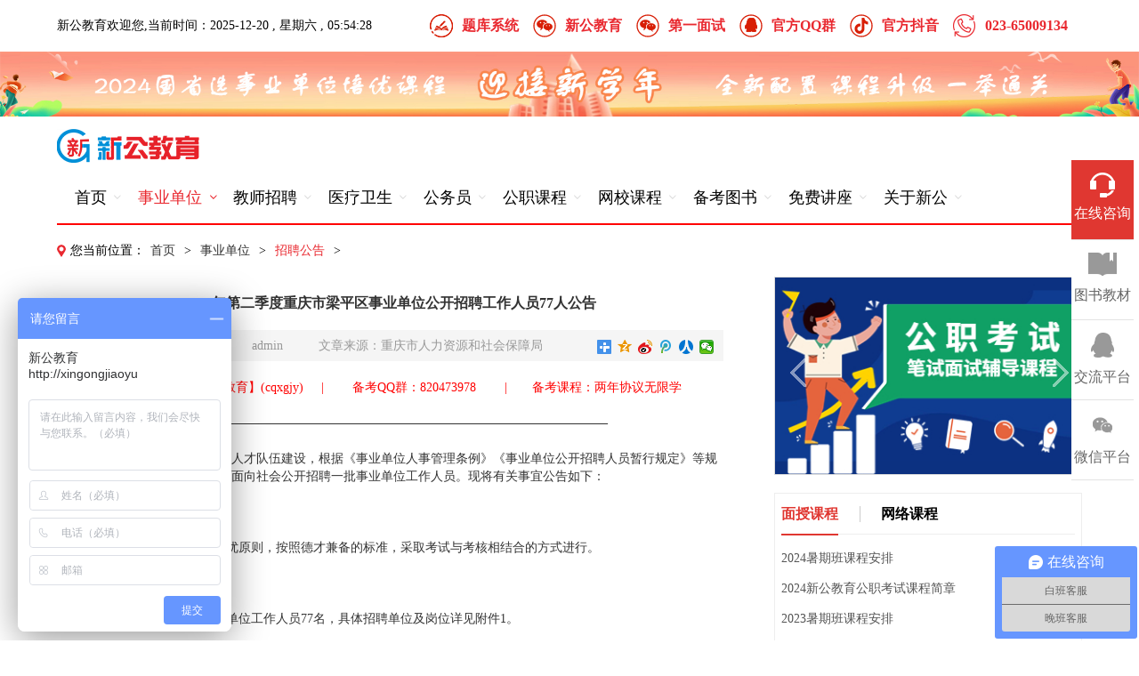

--- FILE ---
content_type: text/html
request_url: http://www.xingongjiaoyu.com/Crecruit/16229.html
body_size: 70845
content:
<!DOCTYPE html>
<html>
	<head>		
		<meta http-equiv="Content-Type" content="text/html; charset=utf-8">
<meta name="renderer" content="webkit">
<meta http-equiv="X-UA-Compatible" content="IE=Edge,chrome=1">
<meta content="width=device-width, initial-scale=0.3, minimum-scale=0.2, maximum-scale=1.0,user-scalable=yes" name="viewport" id="viewport">
<meta name="format-detection" content="telephone=no" />
<meta name="apple-mobile-web-app-capable" content="yes" />
<meta name="apple-mobile-web-app-status-bar-style" content="black">
<meta name="/statics/images/xb" content="province=重庆;city=重庆">
<meta name="applicable-device" content="pc">
<title>2024年第二季度重庆市梁平区事业单位公开招聘工作人员77人公告-重庆事业单位招聘公告_重庆事业单位考试大纲-新公教育</title>
<meta name="baidu-site-verification" content="tcmwBLlkia" />
<meta name="keywords" content="工作人员,公告,招聘">
<meta name="description" content="新公微信公众号【新公教育】(cqxgjy)|  备考QQ群：820473978| 备考课程：两年协议无限学&mdash;&mdash;&mdash;&mdash;&mdash;&mdash;&mdash;&mdash;&mdash;&mdash;&mdash;&mdash;&mdash;&mdash;&mdash;&mdash;&mdash;&mdash;&mdash;&mdash;&mdash;&mdash;   ">
<script type="text/javascript" src="/statics/js/xb/jquery-1.8.3.min.js"></script>
<script type="text/javascript" src="/statics/js/xb/jquery.SuperSlide.2.1.1.js"></script>
<link href="/favicon.ico" type="image/x-icon" rel="icon">
<link href="/favicon.ico" type="image/x-icon" rel="shortcut icon">			<link rel="stylesheet" href="/statics/css/cqzgkj_2012/cqzgkj_show.css" type="text/css">	
	</head>
	<body>
		<!-- 头部 开始 -->
<div class="header cqzgkj_container">
	<div class="main_cqzgkj">
		<div class="cqzgkj_welcome">
			<div class="cqzgkj_welcome_txt ft14">新公教育欢迎您,当前时间：<span class="cqzgkj_welcome_date"></span><span class="cqzgkj_welcome_weather"></span></div>
			<div class="tel ft16"><i></i><a href="" title="电话">023-65009134</a></div>		
			<div class="tel ft16 xht_douyin"><i></i><a href="https://v.douyin.com/SbvwpeS/" title="官方抖音" target="_blank">官方抖音</a></div>			
			<div class="tel ft16 xht_weibo">
				<i></i><a href="https://jq.qq.com/?_wv=1027&k=4kl6TNEH" title="官方QQ群" target="_blank">官方QQ群</a>
				<!--											<p><img src="http://www.xingongjiaoyu.com/uploadfile/2019/1010/20191010073919810.jpg" alt="" width="110" height="110"></p>
									-->
			</div>
			<div class="tel ft16 xht_weixin xht_weiico">
				<i></i><a href="" title="第一面试公众号">第一面试</a>
															<p><img src="/uploadfile/2020/1014/20201014104550382.jpg" alt="" width="110" height="110"></p>
												</div>
			<div class="tel ft16 xht_weixin xht_weiico">
				<i></i><a href="" title="新公教育公众号">新公教育</a>
															<p><img src="http://www.xingongjiaoyu.com/statics/images/xb/xggzh.png" alt="" width="110" height="110"></p>
												</div>
			<div class="tel ft16 xht_exam"><i></i><a href="https://shop91286561.m.youzan.com/v2/feature/dLpmWeTqg5?kdt_id=91094393&scan=3&from=kdt&shopAutoEnter=1&st=1&is_share=1&from_uuid=eb2455a9-b99a-90a9-cd4f-63063329aee8&sf=wx_sm&share_cmpt=native_wechat&redirect_count=1" title="题库系统" target="_blank">题库系统</a></div>
		</div>
		<div class="clear"></div>
	</div>
						<div class="cqzgkj_top_banner"><a href="http://www.xingongjiaoyu.com/fswrite/15969.html" target="_blank" title=""><img src="/uploadfile/2023/1130/20231130010823413.jpg" alt=""></a></div>
					<div class="cqzgkj_top_banner"><a href="http://www.xingongjiaoyu.com/fswrite/15969.html" target="_blank" title=""><img src="/uploadfile/2023/1130/20231130010554974.jpg" alt=""></a></div>
				<div class="clear"></div>
	<!-- 主导航 开始 -->
	<div class="main_cqzgkj" style="border-bottom:2px solid red;">		
		<h1 class="logo"><a href="/" title="公务员考试网"><img src="/statics/images/xb/logo.png"></a></h1>
		<ul class="mainNav ft18">
			<li class="">
				<div class="h2"><a href="http://www.xingongjiaoyu.com"><i></i>首页</a></div>
			</li>
							<!-- 一级栏目循环开始 -->
					<li class="navlist1 navlist">
						<div class="h2"><a href="http://www.xingongjiaoyu.com/Cause/" title="事业单位"><i></i>事业单位</a></div>
						 <!--是否有子栏目-->
							<p class="navconxh navcon navcon05 ft16">
																	<!--子栏目循环开始-->
										<a href="http://www.xingongjiaoyu.com/Cause/Crecruit/" title="招聘公告">招聘公告</a>
									<!--子栏目循环开始-->
										<a href="http://www.xingongjiaoyu.com/Cause/Cexamination/" title="考试资讯">考试资讯</a>
									<!--子栏目循环开始-->
										<a href="http://www.xingongjiaoyu.com/Cause/Cwritten/" title="笔试资料">笔试资料</a>
									<!--子栏目循环开始-->
										<a href="http://www.xingongjiaoyu.com/Cause/Cinterview/" title="面试资料">面试资料</a>
									<!--子栏目循环开始-->
										<a href="http://www.xingongjiaoyu.com/Cause/Centrance/" title="报名入口">报名入口</a>
									<!--子栏目循环开始-->
										<a href="http://www.xingongjiaoyu.com/Cause/Cquery/" title="成绩查询">成绩查询</a>
																								</p>
											</li>
				<!-- 一级栏目循环开始 -->
					<li class="navlist1 navlist">
						<div class="h2"><a href="http://www.xingongjiaoyu.com/Teacher/" title="教师招聘"><i></i>教师招聘</a></div>
						 <!--是否有子栏目-->
							<p class="navconxh navcon navcon05 ft16">
																	<!--子栏目循环开始-->
										<a href="http://www.xingongjiaoyu.com/Teacher/Trecruit/" title="招聘公告">招聘公告</a>
									<!--子栏目循环开始-->
										<a href="http://www.xingongjiaoyu.com/Teacher/Texamination/" title="考试资讯">考试资讯</a>
									<!--子栏目循环开始-->
										<a href="http://www.xingongjiaoyu.com/Teacher/Twritten/" title="笔试资料">笔试资料</a>
									<!--子栏目循环开始-->
										<a href="http://www.xingongjiaoyu.com/Teacher/Tinterview/" title="面试资料">面试资料</a>
									<!--子栏目循环开始-->
										<a href="http://www.xingongjiaoyu.com/Teacher/Tentrance/" title="报名入口">报名入口</a>
									<!--子栏目循环开始-->
										<a href="http://www.xingongjiaoyu.com/Teacher/Tquery/" title="成绩查询">成绩查询</a>
																								</p>
											</li>
				<!-- 一级栏目循环开始 -->
					<li class="navlist1 navlist">
						<div class="h2"><a href="http://www.xingongjiaoyu.com/Hospital/" title="医疗卫生"><i></i>医疗卫生</a></div>
						 <!--是否有子栏目-->
							<p class="navconxh navcon navcon05 ft16">
																	<!--子栏目循环开始-->
										<a href="http://www.xingongjiaoyu.com/Hospital/Hrecruit/" title="招聘公告">招聘公告</a>
									<!--子栏目循环开始-->
										<a href="http://www.xingongjiaoyu.com/Hospital/Hexamination/" title="考试资讯">考试资讯</a>
									<!--子栏目循环开始-->
										<a href="http://www.xingongjiaoyu.com/Hospital/Hwritten/" title="笔试资料">笔试资料</a>
									<!--子栏目循环开始-->
										<a href="http://www.xingongjiaoyu.com/Hospital/Hinterview/" title="面试资料">面试资料</a>
									<!--子栏目循环开始-->
										<a href="http://www.xingongjiaoyu.com/Hospital/Hentrance/" title="报名入口">报名入口</a>
									<!--子栏目循环开始-->
										<a href="http://www.xingongjiaoyu.com/Hospital/Hquery/" title="成绩查询">成绩查询</a>
																								</p>
											</li>
				<!-- 一级栏目循环开始 -->
					<li class="navlist1 navlist">
						<div class="h2"><a href="http://www.xingongjiaoyu.com/Civil/" title="公务员"><i></i>公务员</a></div>
						 <!--是否有子栏目-->
							<p class="navconxh navcon navcon05 ft16">
																	<!--子栏目循环开始-->
										<a href="http://www.xingongjiaoyu.com/Civil/Precruit/" title="招聘公告">招聘公告</a>
									<!--子栏目循环开始-->
										<a href="http://www.xingongjiaoyu.com/Civil/Pexamination/" title="考试资讯">考试资讯</a>
									<!--子栏目循环开始-->
										<a href="http://www.xingongjiaoyu.com/Civil/Pwritten/" title="笔试资料">笔试资料</a>
									<!--子栏目循环开始-->
										<a href="http://www.xingongjiaoyu.com/Civil/Pinterview/" title="面试资料">面试资料</a>
									<!--子栏目循环开始-->
										<a href="http://www.xingongjiaoyu.com/Civil/Pentrance/" title="报名入口">报名入口</a>
									<!--子栏目循环开始-->
										<a href="http://www.xingongjiaoyu.com/Civil/Pquery/" title="成绩查询">成绩查询</a>
																								</p>
											</li>
				<!-- 一级栏目循环开始 -->
					<li class="navlist1 navlist">
						<div class="h2"><a href="http://www.xingongjiaoyu.com/Face/" title="公职课程"><i></i>公职课程</a></div>
						 <!--是否有子栏目-->
							<p class="navconxh navcon navcon05 ft16">
																	<!--子栏目循环开始-->
										<a href="http://www.xingongjiaoyu.com/Face/Fcompany/" title="事业单位">事业单位</a>
									<!--子栏目循环开始-->
										<a href="http://www.xingongjiaoyu.com/Face/Fopen/" title="教师公招">教师公招</a>
									<!--子栏目循环开始-->
										<a href="http://www.xingongjiaoyu.com/Face/Fmedical/" title="医疗考试">医疗考试</a>
									<!--子栏目循环开始-->
										<a href="http://www.xingongjiaoyu.com/Face/Ftest/" title="公务员考试">公务员考试</a>
																								</p>
											</li>
				<!-- 一级栏目循环开始 -->
					<li class="navlist1 navlist">
						<div class="h2"><a href="http://www.xingongjiaoyu.com/Network/" title="网校课程"><i></i>网校课程</a></div>
						 <!--是否有子栏目-->
							<p class="navconxh navcon navcon05 ft16">
																	<!--子栏目循环开始-->
										<a href="http://www.xingongjiaoyu.com/Network/Ncompany/" title="事业单位">事业单位</a>
									<!--子栏目循环开始-->
										<a href="http://www.xingongjiaoyu.com/Network/Nopen/" title="教师公招">教师公招</a>
									<!--子栏目循环开始-->
										<a href="http://www.xingongjiaoyu.com/Network/Nmedical/" title="医疗考试">医疗考试</a>
									<!--子栏目循环开始-->
										<a href="http://www.xingongjiaoyu.com/Network/Ntest/" title="公务员考试">公务员考试</a>
																								</p>
											</li>
				<!-- 一级栏目循环开始 -->
					<li class="navlist1 navlist">
						<div class="h2"><a href="https://weidian.com/?userid=1291566020&spider_token=78ef" title="备考图书"><i></i>备考图书</a></div>
						 <!--是否有子栏目-->
							<p class="navconxh navcon navcon05 ft16">
																																</p>
											</li>
				<!-- 一级栏目循环开始 -->
					<li class="navlist1 navlist">
						<div class="h2"><a href="http://www.xingongjiaoyu.com/free/" title="免费讲座"><i></i>免费讲座</a></div>
						 <!--是否有子栏目-->
							<p class="navconxh navcon navcon05 ft16">
																																</p>
											</li>
										<li class="">
				<div class="h2"><a href="/about/introduction/"><i></i>关于新公</a></div>
			</li>
		</ul><!-- 主导航end -->			
		<script type="text/javascript">
			$(".mainNav").slide({
			  type: "menu",
			  titCell: ".navlist",
			  targetCell: ".navcon",
			  effect: "slideDown",
			  delayTime: 0,
			  triggerTime: 0,
			  returnDefault: false
			});
			$(".xht_weiico").hover(function(){
				$(this).find("p").show();
			},function(){
				$(this).find("p").hide();
			});
		</script>
		<div class="clear"></div>
	</div><!-- top end -->
</div>
<!-- 头部 结束 -->	
<div class="h20"></div>		<div class="cqzgkj_container">
			<div class="main_cqzgkj clearfix">
				<div class="top-menu ft14">
					<span class="home">您当前位置</span>：<a href="http://www.xingongjiaoyu.com">首页</a><span> &gt; </span><a href="http://www.xingongjiaoyu.com/Cause/">事业单位</a> > <a href="http://www.xingongjiaoyu.com/Cause/Crecruit/">招聘公告</a> > 				</div>
				<div class="zg_mainleft fl ft14">
					<div class="dy-m">
						<strong class="ft16">2024年第二季度重庆市梁平区事业单位公开招聘工作人员77人公告</strong>
						<div class="h-til"><span>2024-05-06 18:11:51</span><span>admin</span><span>文章来源：重庆市人力资源和社会保障局</span>
							<div class="bdsharebuttonbox" style="display: inline-flex;float: right;padding-top: 5px;">
								<a href="#" class="bds_more" data-cmd="more"></a>
								<a href="#" class="bds_qzone" data-cmd="qzone" title="分享到QQ空间"></a>
								<a href="#" class="bds_tsina" data-cmd="tsina" title="分享到新浪微博"></a>
								<a href="#" class="bds_tqq" data-cmd="tqq" title="分享到腾讯微博"></a>
								<a href="#" class="bds_renren" data-cmd="renren" title="分享到人人网"></a>
								<a href="#" class="bds_weixin" data-cmd="weixin" title="分享到微信"></a>
							</div>
						</div>
						<script>window._bd_share_config={"common":{"bdSnsKey":{},"bdText":"","bdMini":"2","bdMiniList":false,"bdPic":"","bdStyle":"1","bdSize":"16"},"share":{},"image":{"viewList":["qzone","tsina","tqq","renren","weixin"],"viewText":"分享到：","viewSize":"16"},"selectShare":{"bdContainerClass":null,"bdSelectMiniList":["qzone","tsina","tqq","renren","weixin"]}};with(document)0[(getElementsByTagName('head')[0]||body).appendChild(createElement('script')).src='http://bdimg.share.baidu.com/static/api/js/share.js?v=89860593.js?cdnversion='+~(-new Date()/36e5)];
						</script>
						<div class="dy-img"></div>
						<div class="dy-t">
							<p style="text-align: center;"><span style="color: rgb(255, 0, 0);">新公微信公众号【新公教育】(cqxgjy)&nbsp;&nbsp;&nbsp;&nbsp;&nbsp;| &nbsp;&nbsp;&nbsp;&nbsp;&nbsp;&nbsp;</span><a href="http://qm.qq.com/cgi-bin/qm/qr?_wv=1027&amp;k=CMASuPdprdBppuo0BiZkWygsFyB1Wn_n&amp;authKey=i3lXjwi3smuoeZ8tqr68VxmcrB7JmS1ePXdpLSOjoh5Qfkj5qGDk8FdMO5IlICGu&amp;noverify=0&amp;group_code=820473978" target="_blank"><span style="color: rgb(255, 0, 0);"> 备考QQ群：820473978</span></a><a href="https://qm.qq.com/cgi-bin/qm/qr?k=ykwg4EIyrGsGjuUP_V0zAy0s9kXu9Z7i&amp;authKey=bNruZ6ZP1i%2FSCTXBeImSLZXSRF6zMGwHq9YMDDNg5f%2FJFbg0oPSRPlor9KFN1mi1&amp;noverify=0&amp;group_code=949439669" target="_blank"><span style="color: rgb(255, 0, 0);">&nbsp;&nbsp;&nbsp;&nbsp;</span></a><span style="color: rgb(255, 0, 0);">&nbsp;</span><span style="color: rgb(255, 0, 0);">&nbsp;&nbsp;&nbsp;| &nbsp;&nbsp;&nbsp;&nbsp;&nbsp;&nbsp;</span><a href="http://www.xingongjiaoyu.com/fswrite/13372.html" target="_blank"><span style="color: rgb(255, 0, 0);">备考课程：两年协议无限学</span></a></p>
<p style="text-align: center;">&mdash;&mdash;&mdash;&mdash;&mdash;&mdash;&mdash;&mdash;&mdash;&mdash;&mdash;&mdash;&mdash;&mdash;&mdash;&mdash;&mdash;&mdash;&mdash;&mdash;&mdash;&mdash;&mdash;&mdash;&mdash;&mdash;&mdash;&mdash;&mdash;&mdash;&mdash;&mdash;&mdash;&mdash;&mdash;</p>
<p>为优化人才结构，加强事业单位人才队伍建设，根据《事业单位人事管理条例》《事业单位公开招聘人员暂行规定》等规定，经市人力社保局备案，决定面向社会公开招聘一批事业单位工作人员。现将有关事宜公告如下：</p>
<p>&ensp; &ensp; 一、工作原则</p>
<p>&ensp; &ensp; 坚持公开、平等、竞争、择优原则，按照德才兼备的标准，采取考试与考核相结合的方式进行。</p>
<p>&ensp; &ensp; 二、招聘单位及人数</p>
<p>&ensp; &ensp; 本次面向社会公开招聘事业单位工作人员77名，具体招聘单位及岗位详见附件1。</p>
<p>&ensp; &ensp; 三、报考条件</p>
<p>&ensp; &ensp; (一)基本条件。</p>
<p>&ensp; &ensp; 1.具有中华人民共和国国籍;</p>
<p>&ensp; &ensp; 2.遵守中华人民共和国宪法和法律，具有良好的品行;</p>
<p>&ensp; &ensp; 3.身体健康，符合事业单位聘用体检标准;</p>
<p>&ensp; &ensp; 4.具有国家规定的该岗位所需的必要条件;</p>
<p>&ensp; &ensp; 5.符合事业单位人事管理回避规定。</p>
<p>&ensp; &ensp; 因犯罪受过刑事处罚的人员，被开除公职的人员，最高人民法院公布的失信被执行人，国家有关部委联合签署备忘录明确的失信情形人员，因违反法律法规或单位人事纪律等被单位辞退或解聘未满5年的原机关事业单位工作人员，尚未解除党纪、政纪处分或正在接受纪律审查的人员，因违反机关事业单位工作人员招录(聘)纪律而处于禁考期的人员，不得报考。</p>
<p>&ensp; &ensp; 现役军人，在读的非应届高校毕业生，试用期内的机关事业单位人员(含新提拔领导干部的职务试用期)，未满机关事业单位招录(聘)公告中或聘用合同中约定的最低服务期限的人员，参加我市机关事业单位招录(聘)已按程序完成考察的拟聘用人员，我市公费培养、定向到乡镇教育(医疗卫生)机构就业，未满约定最低服务期的或本公告发布之日前未按规定程序解除培养及就业协议的师范(医学)生，不得报考。</p>
<p>&ensp; &ensp; 法律法规规定不得聘用为事业单位工作人员的其他情形人员，不得报考。</p>
<p>&ensp; &ensp; (二)年龄计算。</p>
<p>&ensp; &ensp; 本公告所要求的年龄计算截止时间为2024年5月8日，如&ldquo;35周岁以下&rdquo;，指未满36周岁，在1988年5月9日及以后出生，以此类推。符合条件的退役军人(退出国家综合性消防救援队伍的消防救援人员)报考的，年龄放宽3周岁。</p>
<p>&ensp; &ensp; (三)毕业(学位)证书及专业。</p>
<p>&ensp; &ensp; 考生凭已取得(应取得)的毕业(学位)证书报考，报名时应诚信、准确、规范填报所学专业名称。技工院校全日制中级工班、高级工班、预备技师(技师)班毕业学历可分别按照全日制中专、大专、本科学历(学位)对待。</p>
<p>&ensp; &ensp; 招聘专业资格条件审查，以毕业证书(参考学位证书或第二学士学位证书，不含辅修专业或辅修学位相关证书)载明的内容为准;按照本公告附件2发布的专业参考目录进行审查，综合使用该目录《说明》中明确的有关规则。</p>
<p>&ensp; &ensp; (四)特别说明。</p>
<p>&ensp; &ensp; 本公告所指&ldquo;以上&rdquo;&ldquo;以下&rdquo;&ldquo;以前&rdquo;&ldquo;以后&rdquo;均包含本级(数)，如35周岁以下，均含35周岁，以此类推。</p>
<p>&ensp; &ensp; 本公告所涉及的时间节点，除明确约定外，均以本公告发布之日计算。</p>
<p>&ensp; &ensp; 本公告要求各类执业资格条件，以证书原件或发证机关提供的佐证材料为准，除明确规定外，须在资格复审时提供。其中，非基层医疗卫生机构所要求的职称，均须为非基层定向职称。</p>
<p>&ensp; &ensp; 按照《关于贯彻落实住院医师规范化培训&ldquo;两个同等对待&rdquo;政策的通知》(国卫办科教发〔2021〕18号)规定，经住培合格的本科学历临床医师，目前已取得规培证的，与临床医学、口腔医学、中医专业学位硕士研究生同等对待。</p>
<p>&ensp; &ensp; 本次公开招聘各环节时间、地点安排有调整的，将通过重庆市梁平区人力资源和社会保障局网站(http://www.cqlp.gov.cn/rlsbj/)公告，请考生及时关注。</p>
<p>&ensp; &ensp; 四、报名及资格初审</p>
<p>&ensp; &ensp; 本次公开招聘采取网上报名，任何单位和个人不得以任何理由拒绝符合报考条件的人员报名应聘并参加考试考核。</p>
<p>&ensp; &ensp; 1.提交报考申请。考生应在2024年5月9日上午9：00&mdash;5月13日上午9：00期间，登录重庆市人力资源和社会保障局网站(http://rlsbj.cq.gov.cn/)，点击首页&ldquo;我要办&rdquo;中的&ldquo;人事考试网上报名&rdquo;进入重庆市人事考试网上报名系统，选择&ldquo;区县委托、社会化服务考试入口&rdquo;栏目，点击&ldquo;重庆市梁平区事业单位2024年第二季度公开招聘工作人员考试报名入口&rdquo;进行报名。考生根据提示进入&ldquo;渝快办&rdquo;统一登录界面，进行网上注册，设置个人密码，填写详细信息。&ldquo;渝快办&rdquo;用户名和密码是查询资格审查结果、下载打印准考证等事项的依据，请考生务必牢记。</p>
<p>&ensp; &ensp; 考生只能选择一个单位中的一个岗位进行报名，报名与考试时使用的身份证必须一致。考生应仔细对照招聘岗位要求，诚信、准确填写报考信息，并按网页提示上传电子材料(含jpg格式照片，20kb以下)。网上报名不进行资格审查，只审核考生上传的电子照片是否符合要求，如因电子照片审核未通过的，须在2024年5月13日12:00前登录网上报名系统修改，重新提交。考生应慎重选择报考单位及岗位，一经照片审核通过后，不能更改报考单位及岗位。考生务必及时登录报名网站查询照片审核结果。审核不通过的，不能缴费参加考试考核。</p>
<p>&ensp; &ensp; 2.网上缴费。考生报名通过后，须在2024年5月13日17:00前登录报名系统缴费确认参考(按市财政、物价部门批准的标准50元/科/人收取，两科合计100元)。网上报名后未在规定时间内缴费确认者，视为自动放弃。确认的具体程序按网络提示进行。考生网上缴费后，要及时登录网上报名系统核实缴费是否成功。网上报名后未缴费成功的，不能参加考试考核。完成报考的人员应及时在报名网站下载留存并打印《报名信息表》，以备现场资格复审时使用。</p>
<p>&ensp; &ensp; 3.未达到开考比例情形的处理。实际报名人数与拟招聘岗位名额比例须达到3:1。达不到开考比例的岗位，最低降为2:1，达不到2:1的，相应递减招聘名额，招聘名额无法递减的，取消招聘岗位。其中，属急需紧缺岗位的，经梁平区事业单位人事综合管理部门报市级事业单位人事综合管理部门认定，可进一步降低开考比例。因招聘岗位取消而不能参加招聘考试的考生，退还其考试报名费。</p>
<p>&ensp; &ensp; 4.打印准考证。网上报名通过并缴费成功的考生，于2024年5月22日9:00至5月25日9:00登录报名系统打印本人准考证(使用A4纸打印，保证字迹、照片清晰)，并在考试当天持本人准考证和身份证原件按时到准考证指定的考点参加考试。因逾期打印准考证而影响参加考试的责任，由考生自负。</p>
<p>&ensp; &ensp; 各招聘岗位的报名人数、最终缴费人数、岗位名额递减或取消等情况将于缴费结束3个工作日内，在重庆市梁平区人力资源和社会保障局网站(http://www.cqlp.gov.cn/rlsbj/)公布，请考生及时关注。</p>
<p>&ensp; &ensp; 五、考试考核</p>
<p>&ensp; &ensp; 本次公开招聘考试考核包括笔试和面试。其中：属地化医学生岗位实际报名人数与招聘岗位名额数之比达到4:1的开展笔试，未达到4:1的经现场资格复审合格后所有考生直接进入面试;其他岗位均需进行笔试。</p>
<p>&ensp; &ensp; (一)笔试。</p>
<p>&ensp; &ensp; 1.笔试为公共科目笔试，包含《职业能力倾向测验》(满分150分)和《综合应用能力》(满分150分)两科，采用闭卷笔答方式。笔试内容参照《事业单位公开招聘分类考试公共科目笔试考试大纲》(2022年版)执行，各岗位笔试具体科目详见《岗位一览表》(附件1)。</p>
<p>&ensp; &ensp; 笔试时间暂定于2024年5月25日(星期六)，考试具体时间、地点及注意事项以《准考证》为准。</p>
<p>&ensp; &ensp; 2.笔试后进入下一环节规则。</p>
<p>&ensp; &ensp; (1)在笔试中有任一科缺考或零分的，不得进入下一环节。</p>
<p>&ensp; &ensp; (2)进入下一环节的人选，按照与招聘岗位名额3:1比例，根据公共科目笔试成绩，从高到低依次确定。若最后一名进入下一环节人选的笔试成绩相同，则并列进入。</p>
<p>&ensp; &ensp; (3)若实际参加下一环节人选达不到预定比例的，最低可按2:1竞争比例开展面试;竞争比例达不到2:1的，相应递减招聘名额;招聘名额无法递减的，取消该岗位招聘。其中，属急需紧缺岗位的，经梁平区事业单位人事综合管理部门报市级事业单位人事综合管理部门备案同意，可进一步放宽开考比例。</p>
<p>&ensp; &ensp; 3.笔试成绩等事项公布。</p>
<p>&ensp; &ensp; 笔试成绩查询方式、进入现场资格复审人员名单、现场资格复审时间及地点等事宜将在重庆市梁平区人力资源和社会保障局网站(http://www.cqlp.gov.cn/rlsbj/)公布，请考生自行查询。</p>
<p>&ensp; &ensp; (二)现场资格复审。</p>
<p>&ensp; &ensp; 现场资格复审在笔试后、面试前进行。进入现场资格复审名单的考生应按规定时间、地点，持本人身份证、符合招聘条件的学历学位证书〔国(境)外高校毕业生还应提供教育部中国留学服务中心学历认证〕以及岗位要求的职称、职业(执业)资格及其他佐证材料原件和复印件(现场资格复审所需材料详见附件4)，参加报名资格复审。招聘岗位对学科专业有&ldquo;方向&rdquo;要求，但学历学位证书无法体现的，考生应在资格复审时出具能有效佐证招聘专业&ldquo;方向&rdquo;要求的各学期成绩单或毕业院校(院系)相关证明等材料。2024届普通高校毕业生报考的，可凭加盖毕业院校印章的各学期成绩单和就业推荐表等材料〔国(境)外高校2024届毕业生可提供入学证明、所学专业、课程(含各学期成绩单)及相应正规翻译资料等佐证材料〕参加资格复审，并最迟应于2024年7月31日前取得相应的学历学位证明，否则取消聘用资格。</p>
<p>&ensp; &ensp; 考生属机关事业单位正式在编工作人员的，须在现场资格复审时出具《诚信应聘承诺》(附件5)，不能按期提供《诚信应聘承诺》或经核实处于最低服务期限的，取消进入后续环节及聘用资格。</p>
<p>&ensp; &ensp; 因进入资格复审考生提供通讯方式不准确、拒不接听电话等无法联系的，招聘方可采取短信、官方网站发布公告等方式通知，对未按要求参加复审的，视为自行放弃面试资格。</p>
<p>&ensp; &ensp; 资格复审合格者，进入下一环节;资格复审不合格或放弃面试的，其缺额可按报考该岗位考生的笔试总成绩从高到低依次递补，是否递补及递补次数由招聘方研究确定。若递补人选笔试总成绩出现并列，则并列进入下一环节。现场资格复审不合格的，向考生说明原因。</p>
<p>&ensp; &ensp; 若递补进行后，后续环节竞争比例仍达不到预定比例的，最低可按2:1竞争比例开展面试;竞争比例达不到2:1的，相应递减招聘名额，招聘名额无法递减的，取消该岗位招聘。其中，属急需紧缺岗位的，经梁平区事业单位人事综合管理部门报市级事业单位人事综合管理部门认定，可进一步降低比例开考。</p>
<p>&ensp; &ensp; (三)面试。</p>
<p>&ensp; &ensp; 面试由梁平区事业单位人事综合管理部门组织实施。面试具体时间、地点另行通知，面试成绩当场公布并由考生签字确认。</p>
<p>&ensp; &ensp; 甲类岗位面试项目仅为综合面试，乙类岗位的面试项目包括专业面试和综合面试。专业面试采取实操的方式，主要测试考生的专业操作水平、专业实践能力等，分值为100分，时间不少于10分钟;综合面试采取结构化面试的方式，主要对考生的语言表达、综合分析、逻辑思维、团队意识、职业素养等方面进行综合考量，分值为100分，时间不少于10分钟。各岗位的具体面试项目详见附件1。</p>
<p>&ensp; &ensp; 面试组织工作按照《重庆市事业单位公开招聘工作人员面试办法》(渝人社发〔2016〕281号)等执行。未按规定时间到指定地点参加面试的，不再进入本次招聘后续环节。</p>
<p>&ensp; &ensp; 面试当天，若原确定进入面试的部分人员主动放弃，导致竞争比例达不到2:1的，经招聘方根据考生考试考核成绩等情况研究同意，可放宽开考比例。</p>
<p>&ensp; &ensp; 凡在招聘任一环节中属放宽开考比例的面试人员，其任一项面试成绩不得低于70分，方可进入后续环节。</p>
<p>&ensp; &ensp; (四)考试考核总成绩计算规则。</p>
<p>&ensp; &ensp; 1.甲类岗位：</p>
<p>&ensp; &ensp; (1)组织笔试的：</p>
<p>&ensp; &ensp; 总成绩=(《职业能力倾向测验》成绩+《综合应用能力》成绩)&divide;3&times;50%+综合面试成绩&times;50%。</p>
<p>&ensp; &ensp; (2)未组织笔试的：</p>
<p>&ensp; &ensp; 总成绩=综合面试成绩。</p>
<p>&ensp; &ensp; 2.乙类岗位：</p>
<p>&ensp; &ensp; 总成绩=(《职业能力倾向测验》成绩+《综合应用能力》成绩)&divide;3&times;50%+专业面试成绩&times;25%+综合面试成绩&times;25%。</p>
<p>&ensp; &ensp; 考试各项成绩均采取百分制计算，四舍五入后精确到小数点后两位数。</p>
<p>&ensp; &ensp; 总成绩、进入体检人员名单，将于面试结束后3个工作日内在&ldquo;重庆市梁平区人力资源和社会保障局网站&rdquo;(http://www.cqlp.gov.cn/rlsbj/)公布。</p>
<p>&ensp; &ensp; 六、体检和考察</p>
<p>&ensp; &ensp; 体检人选按照拟招聘岗位名额，根据同一单位同一岗位考生总成绩从高到低1:1等额确定。当总成绩相同时，考生属退役军人(退出国家综合性消防救援队伍的消防救援人员)的优先确定为体检人选，对其他考生依次按符合岗位要求的综合面试成绩、专业面试成绩、《综合应用能力》笔试成绩、《职业能力倾向测验》笔试成绩、学历层次、职称、职业(执业)资格高者优先。若以上要素均完全一致，则加试结构化面试，以加试成绩高者优先。</p>
<p>&ensp; &ensp; 体检由梁平区事业单位人事综合管理部门按规定组织实施。体检在指定的具有资质的区级以上医疗卫生机构进行。未按时到指定地点参加体检者，不再进入本次招聘后续环节。体检标准参照《关于修订〈公务员录用体检通用标准(试行)及〈公务员录用体检操作手册(试行)〉有关内容的通知》(人社部发〔2016〕140号)等规定，结合本行业或岗位实际要求执行，并按规定填写《事业单位工作人员聘用体检表》。除按相关规定应在当场或当天复检并确认体检结果的项目外，招聘单位或受检人对体检结论有异议的，可在接到体检结论通知之日起7日内书面提出复检申请，经梁平区事业单位人事综合管理部门同意后到指定医院进行一次复检，体检结论以复检结论为准。</p>
<p>&ensp; &ensp; 体检合格者，由区事业单位人事综合管理部门会同招聘单位主管部门及招聘单位对拟聘人员进行全面考察，考察内容包括政治思想素质、道德品质修养、能力素质、遵纪守法情况、日常学习工作情况以及是否需要回避等，考察结束后应据实作出考察结论。考察名单确定后，应当及时通知考察对象本人。</p>
<p>&ensp; &ensp; 考察参照《重庆市事业单位公开招聘工作人员考察办法》《公务员录用考察办法(试行)》执行，坚持&ldquo;凡进必审&rdquo;&ldquo;谁审查、谁负责&rdquo;、考察留痕的原则，严格审查拟聘人员的人事档案、诚信记录、违法犯罪记录，审核拟聘人员提供的报名材料及其他有关材料是否属实，并注重采取实地考察、延伸考察、官方网站查询等方式进行查证。其中，学历、学位及信用情况应通过中国高等教育学生信息网(chsi.com.cn)、中国执行信息公开网(zxgk.court.gov.cn)、&ldquo;信用中国&rdquo;网站(creditchina.gov.cn)等进行查证。考察结论为不合格的，考察小组应向考生说明原因。</p>
<p>&ensp; &ensp; 对考生的资格审查贯穿于公开招聘全过程，凡查实考生条件不符合应聘资格条件的，取消进入后续招聘环节或继续聘用资格。其中，在面试组织实施前查实考生条件不符合应聘资格条件的，其缺额可按规则递补;在面试组织实施后，查实考生条件不符合应聘资格条件的，其缺额不再递补。</p>
<p>&ensp; &ensp; 若有考生体检不合格或在体检中放弃资格，其缺额可按规则递补，是否递补及递补次数由主管部门会同招聘单位研究确定。需递补的，按照体检人选确定规则确定递补人员，且递补人员的面试各科成绩不得低于70分。若有考生考察不合格或在考察中放弃资格，其缺额不再递补。拟聘人选一经拟聘公示，因各种原因再出现缺额的不再递补。</p>
<p>&ensp; &ensp; 七、公示</p>
<p>&ensp; &ensp; 考试、体检、考察等有关事宜，在重庆市梁平区人力资源和社会保障局网站(http://www.cqlp.gov.cn/rlsbj/)发布，请考生及时关注。</p>
<p>&ensp; &ensp; 拟聘人员名单在重庆市人力资源和社会保障局(http://rlsbj.cq.gov.cn/)等网站上公示，公示时间为7个工作日。公示内容包括姓名、性别、出生年月、毕业院校及毕业时间、所学专业及学历(学位)、考试考核总成绩以及岗位招聘条件所要求的工作经历、职称、职业(执业)资格等其他应公示事项。考生未在本公告规定期限内取得报考岗位条件要求的毕业证书、资格证书等证书的，取消公示及聘用资格。</p>
<p>&ensp; &ensp; 八、聘用及待遇</p>
<p>&ensp; &ensp; 经公示无异议或异议信息经核实不影响聘用的拟聘用人员，由招聘单位提出拟聘用意见，填写《重庆市事业单位新进人员备案表》和《重庆市事业单位拟聘用人员名册》等送上级主管部门审核后，报事业单位人事综合管理部门审批。</p>
<p>&ensp; &ensp; 经审批同意聘用的人员，招聘单位按照有关规定与聘用人员签订《事业单位聘用合同》，确立人事关系，完善聘用手续，相关待遇按重庆市有关规定执行。</p>
<p>&ensp; &ensp; 公开招聘的人员按规定实行试用期。试用期满考核合格，予以正式聘用;试用期满考核不合格，取消聘用资格。</p>
<p>&ensp; &ensp; 聘用期间发现因聘用人员或招聘工作相关人员隐瞒相关情况致使人员条件不符合公招岗位条件要求的，取消聘用资格。</p>
<p>&ensp; &ensp; 本次公开招聘全部人员一经聘用，须在本区服务满3年，方能向区外流动，最低服务期内不得报考其他事业单位。未满规定服务期提出解除人事关系者，应承担相应违约责任。</p>
<p>&ensp; &ensp; 九、纪律要求</p>
<p>&ensp; &ensp; 公开招聘事业单位工作人员是事业单位招聘人才的重要渠道，必须严肃人事工作纪律，确保工作规范进行。各有关单位要严格执行《事业单位公开招聘违纪违规行为处理规定》(人力资源和社会保障部令第35号)、《事业单位人事管理回避规定》(人社部规〔2019〕1号)，认真贯彻《关于印发〈重庆市事业单位考核招聘工作人员办法〉等6个公开招聘配套文件的通知》(渝人社发〔2016〕281号)等有关政策规定，自觉接受纪检监察机关和社会各界的监督，若有违纪违规行为，按规定追究有关责任。</p>
<p>&ensp; &ensp; 公开招聘过程中凡发现考生档案材料或者信息涉嫌造假的，应当立即查核，未核实前，暂停聘用;发现考生提供虚假材料、隐瞒事实真相，或提供的材料、信息不实影响审核结果的，或干扰、影响考察单位客观公正进行考察的，给予考察不合格结论，一律不予聘用。考生提供伪造的身份证件和招聘公告要求的学历(学位)、职(执)业资格、奖励表彰等材料的，一经查实，视为品行不端及不诚信行为，由区事业单位人事综合管理部门报市级事业单位人事综合管理部门备案并记入事业单位公招违纪违规人员信息库。考生涉及其他违规违纪行为的，按照《事业单位公开招聘违纪违规行为处理规定》(人力资源和社会保障部令第35号)等规定执行。</p>
<p>&ensp; &ensp; 十、其他</p>
<p>&ensp; &ensp; (一)本公告由重庆市梁平区人力资源和社会保障局负责解释。</p>
<p>&ensp; &ensp; (二)招聘政策咨询电话：</p>
<p>&ensp; &ensp; (1)党群序列事业单位(岗位序号1-4)：区委组织部，023-53220776。</p>
<p>&ensp; &ensp; (2)政府序列事业单位(岗位序号5-68)：区人力社保局，023-53224012。</p>
<p>&ensp; &ensp; 重庆市事业单位公开招聘问题和情况反映信箱：2522912065@qq.com(该邮箱不接收简历)。</p>
<p>&ensp; &ensp; 附件：</p>
<p>&ensp; &ensp; 1.重庆市梁平区事业单位2024年第二季度公开招聘工作人员岗位一览表</p>
<p>&ensp; &ensp; 2.重庆市事业单位2024年公开招聘专业参考目录</p>
<p>&ensp; &ensp; 3.梁平区事业单位2024年第二季度公开招聘工作人员资格审查表</p>
<p>&ensp; &ensp; 4.现场资格审查所需材料清单</p>
<p>&ensp; &ensp; 5.机关事业单位工作人员诚信应聘承诺</p>
<p>&ensp; &ensp; 6.事业单位公开招聘分类考试公共科目笔试考试大纲(2022年版)</p>
<p>附件下载：</p>
<p><a href="/uploadfile/2024/0506/20240506061416465.xlsx" target="_blank">1.附件1：重庆市梁平区事业单位2024年第二季度公开招聘工作人员岗位一览表.xlsx</a></p>
<p><a href="/uploadfile/2024/0506/20240506061426960.xlsx" target="_blank">2.附件2：重庆市事业单位2024年公开招聘专业参考目录.xlsx</a></p>
<p><a href="/uploadfile/2024/0506/20240506061438366.docx" target="_blank">3.附件3：梁平区事业单位2024年第二季度公开招聘工作人员资格审查表 .docx</a></p>
<p><a href="/uploadfile/2024/0506/20240506061451858.docx" target="_blank">4.附件4：现场资格审查所需材料清单.docx</a></p>
<p><a href="/uploadfile/2024/0506/20240506061507143.doc" target="_blank">5.附件5：机关事业单位工作人员诚信应聘承诺.doc</a></p>
<p><a href="/uploadfile/2024/0506/20240506061528379.pdf" target="_blank">6.附件6：事业单位公开招聘分类考试公共科目笔试考试大纲(2022年版).pdf</a></p>
<div>
<div class="article-content" microsoft="" style="color: rgb(0, 0, 0); overflow: hidden; padding-top: 20px; font-family: ; box-sizing: border-box;">
<div class="view TRS_UEDITOR trs_paper_default trs_excel" style="box-sizing: border-box;">
<p><br />
<br />
<span style="color: rgb(34, 34, 34);">文章来源：</span>https://rlsbj.cq.gov.cn/zwxx_182/sydw/sydwgkzp2024/202405/t20240506_13179151.html<br />
<br />
<span style="color: rgb(34, 34, 34);">原标题：</span>重庆市梁平区事业单位2024年第二季度公开招聘工作人员公告</p>
</div>
</div>
</div>
<p style="text-align: center;">新公教育为你提供更多考试资讯和招聘公告可关注微信公众号<span style="color: rgb(255, 0, 0);"><span style="font-size: 14px;">【新公教育（cqxgjy）】</span></span>查看！<br />
<img alt="" src="/uploadfile/2020/0324/20200324033350814.png" /></p>
<div id="n-page" class="n-page"></div>
						</div>
						<div class="dy-tb">
							<!--<a href="">收藏本文</a><a href="">打印文章</a>-->
						</div>
						<div class="pvnt">
							<p>上一篇：<a href="http://www.xingongjiaoyu.com/Crecruit/16228.html">2024年第二季度重庆市万盛经开区事业单位公开招聘工作人员9名公告</a></p>
							<p>下一篇：<a href="http://www.xingongjiaoyu.com/Crecruit/16230.html">2024年第二季度重庆市潼南区事业单位公开招聘工作人员122名公告</a></p>
						</div>
					</div>
					<div class="mswk">
						<div class="mswk-hd">
							<ul class="mswk-nav clearfix">
								<li class="fl nav-item">
									<a class="active" title="招聘公告相关文章">招聘公告&nbsp;&nbsp;相关文章</a>
								</li>
							</ul>
							<div class="clear"></div>
						</div>
						<div class="mswk-bd">
							<div class="h10"></div>
							<div class="clear"></div>
							<ul class="zg_oulsi">
																								<li><span>2018-08-30</span><a href="http://xgedu.echoo.top/index.php?m=content&c=index&a=show&catid=273&id=12" title="2018重庆北碚区政法委工作人员招聘1人公告" target="_blank" >2018重庆北碚区政法委工作人员招聘1人公告</a></li>
																	<li><span>2018-08-30</span><a href="http://xgedu.echoo.top/index.php?m=content&c=index&a=show&catid=273&id=12" title="2018重庆北碚区政法委工作人员招聘1人公告" target="_blank" >2018重庆北碚区政法委工作人员招聘1人公告</a></li>
																	<li><span>2018-08-30</span><a href="http://xgedu.echoo.top/index.php?m=content&c=index&a=show&catid=273&id=15" title="渝北区商务局招聘工作人员简章" target="_blank" >渝北区商务局招聘工作人员简章</a></li>
																	<li><span>2018-08-30</span><a href="http://xgedu.echoo.top/index.php?m=content&c=index&a=show&catid=273&id=15" title="渝北区商务局招聘工作人员简章" target="_blank" >渝北区商务局招聘工作人员简章</a></li>
																	<li><span>2018-09-06</span><a href="http://xgedu.echoo.top/index.php?m=content&c=index&a=show&catid=273&id=334" title="重庆市万盛经开区2018年下半年面向社会考核招聘事业单位工作人员简章" target="_blank" >重庆市万盛经开区2018年下半年面向社会考核...</a></li>
																	<li><span>2018-09-06</span><a href="http://xgedu.echoo.top/index.php?m=content&c=index&a=show&catid=273&id=334" title="重庆市万盛经开区2018年下半年面向社会考核招聘事业单位工作人员简章" target="_blank" >重庆市万盛经开区2018年下半年面向社会考核...</a></li>
																	<li><span>2018-09-06</span><a href="http://xgedu.echoo.top/index.php?m=content&c=index&a=show&catid=273&id=334" title="重庆市万盛经开区2018年下半年面向社会考核招聘事业单位工作人员简章" target="_blank" >重庆市万盛经开区2018年下半年面向社会考核...</a></li>
																	<li><span>2018-09-06</span><a href="http://xgedu.echoo.top/index.php?m=content&c=index&a=show&catid=273&id=334" title="重庆市万盛经开区2018年下半年面向社会考核招聘事业单位工作人员简章" target="_blank" >重庆市万盛经开区2018年下半年面向社会考核...</a></li>
																						</ul>
						</div>
					</div>
				</div>
				<div class="sideBody fr">
					<!--轮播-->
<div class="block">
	<div id="slideBox" class="slideBox">
		<div class="hd">
			<ul></ul>
		</div>
		<div class="bd">
			<ul>
				 
																	<li><a href="http://www.xingongjiaoyu.com/fswrite/13372.html" target="_blank" title=""><img src="/uploadfile/2023/0808/20230808022423996.jpg" alt=""></a></li>
																	<li><a href="http://www.xingongjiaoyu.com/fswrite/13372.html" target="_blank" title=""><img src="/uploadfile/2023/0808/20230808022404189.jpg" alt=""></a></li>
												</ul>
		</div>
		<!-- 下面是前/后按钮代码，如果不需要删除即可 -->
		<a class="prev" href="javascript:void(0)"></a>
		<a class="next" href="javascript:void(0)"></a>
	</div>
	<script type="text/javascript">
		$(".slideBox").slide({mainCell:".bd ul"});
	</script>
</div>

<!--面授网课  对应栏目下课程栏目-->
<div class="block ">
	<div class="mswk ">
		<div class="mswk-hd ft16">
			<ul class="nav mswk-nav clearfix">
				<li class="fl nav-item">
					<a class="active" data="mswk1" title="面授课程" rel="nofollow">面授课程</a>
				</li>
				<li class="fl nav-item">
					<a class="" data="mswk2" title="网络课程" rel="nofollow">网络课程</a>
				</li>
			</ul>
		</div>
		<div class="mswk-bd ft14">
			<div class="tab-content ">
				<div class="h10"></div>
				<div class="clear"></div>
				<div id="mswk1" class="tab-pane active">
					<!--面授课程列表-->
					<ul class="zg_oulsi">
																					<li><span>2024-06-06</span><a href="http://www.xingongjiaoyu.com/fswrite/16280.html" title="2024暑期班课程安排" target="_blank" >2024暑期班课程安排</a></li>
															<li><span>2023-10-19</span><a href="http://www.xingongjiaoyu.com/fswrite/15969.html" title="2024新公教育公职考试课程简章" target="_blank" >2024新公教育公职考试课程简章</a></li>
															<li><span>2023-04-25</span><a href="http://www.xingongjiaoyu.com/fswrite/15534.html" title="2023暑期班课程安排" target="_blank" >2023暑期班课程安排</a></li>
															<li><span>2022-09-27</span><a href="http://www.xingongjiaoyu.com/fswrite/15146.html" title="2022在职备考周末夜校课程" target="_blank" >2022在职备考周末夜校课程</a></li>
															<li><span>2022-09-02</span><a href="http://www.xingongjiaoyu.com/fswrite/15118.html" title="2022新大纲封闭集训+串讲题海课" target="_blank" >2022新大纲封闭集训+串讲题海课</a></li>
															<li><span>2022-05-26</span><a href="http://www.xingongjiaoyu.com/fswrite/14788.html" title="2022年新大纲公务员及事业单位新大纲课程8月20日开课" target="_blank" >2022年新大纲公务员及事业单位新大纲课程8月...</a></li>
									
											</ul>
				</div>
				<div id="mswk2" class="tab-pane">
					<!--网络课程列表-->
					<ul class="zg_oulsi">
																					<li><span>2022-09-06</span><a href="https://j.youzan.com/9-UNq0" title="2022年《行测》基础理论网课" target="_blank" >2022年《行测》基础理论网课</a></li>
															<li><span>2022-09-06</span><a href="https://j.youzan.com/Y674q0" title="2022年事业单位新大纲《综合应用E类》网课" target="_blank" >2022年事业单位新大纲《综合应用E类》网课</a></li>
															<li><span>2022-09-06</span><a href="https://j.youzan.com/9-UNq0" title="2022年《职业能力倾向测验》最新网课（E类）" target="_blank" >2022年《职业能力倾向测验》最新网课（E类）</a></li>
															<li><span>2022-09-06</span><a href="https://j.youzan.com/Etn4q0" title="2022年事业单位新大纲《综合应用D类》网课" target="_blank" >2022年事业单位新大纲《综合应用D类》网课</a></li>
															<li><span>2022-09-06</span><a href="https://j.youzan.com/9-UNq0" title="2022年《职业能力倾向测验》最新网课（D类）" target="_blank" >2022年《职业能力倾向测验》最新网课（D类）</a></li>
															<li><span>2022-09-06</span><a href="https://j.youzan.com/IC5Nq0" title="2022年事业单位新大纲《综合应用C类》网课" target="_blank" >2022年事业单位新大纲《综合应用C类》网课</a></li>
									
											</ul>
				</div>
			</div>
		</div>
	</div>
</div>
<script type="text/javascript">
	$("ul.mswk-nav li a").click(function(){
		var id = $(this).attr("data");
		$("ul.mswk-nav li a").removeClass("active");
		$(this).addClass("active");
		
		$(".tab-content .tab-pane").removeClass("active");				
		$("div#"+id).addClass("active");
	});
</script>
<!--近期讲座-->
<div class="block ft12">
	<div class="jqks ">
<div class="jqks-hd clearfix">
<h3 class="fl">近期讲座</h3>
<!--<a target="_blank" class="more fr" href="#cq/calendar?specialityId=4" title="更多">更多 <i class="fa fa-angle-right" aria-hidden="true"></i></a>--></div>
<div class="jqks-bd">
<div class="jqks-table">
<table border="1">
<tbody>
	<tr>
	<th>
		课程章节</th>
	<th width="80">
		课程内容</th>
	<th width="60">
		播放时间</th>
	<th width="60">
		课程时长</th>
	<th width="60">
		观看入口</th>
	</tr>
	<tr>
	<td>行测</td>
	<td>判断推理</td>
	<td>2024/7/27</td>
	<td>直播+回放</td>
	<td><a href="https://j.youzan.com/SIl34F">点击进入</a></td>
	</tr>
	<tr>
	<td>行测</td>
	<td>判断推理</td>
	<td>2024/7/28</td>
	<td>直播+回放</td>
	<td><a href="https://j.youzan.com/SIl34F">点击进入</a></td>
	</tr>
	<tr>
	<td>行测</td>
	<td>判断推理</td>
	<td>2024/7/29</td>
	<td>直播+回放</td>
	<td><a href="https://j.youzan.com/SIl34F">点击进入</a></td>
	</tr>
	<tr>
	<td>行测</td>
	<td>判断推理/言语理解与表达</td>
	<td>2024/7/30</td>
	<td>直播+回放</td>
	<td><a href="https://j.youzan.com/SIl34F">点击进入</a></td>
	</tr>
	<tr>
	<td>行测</td>
	<td>言语理解与表达</td>
	<td>2024/7/31</td>
	<td>直播+回放</td>
	<td><a href="https://j.youzan.com/SIl34F">点击进入</a></td>
	</tr>
	<tr>
	<td>行测</td>
	<td>言语理解与表达</td>
	<td>2024/8/1</td>
	<td>直播+回放</td>
	<td><a href="https://j.youzan.com/SIl34F">点击进入</a></td>
	</tr>
</tbody>
</table>
</div>
</div>
</div></div>
<!--关于我们-->
<div class="block ">
	<div class="aboutUs ">
<div class="aboutUs-hd"><img alt="" class="aboutUs-hd-img" src="/uploadfile/2020/0410/20200410053813515.png" title="" /></div>
<div class="aboutUs-bd"><img alt="重庆事业单位招聘考试" class="aboutUs-logo" src="/uploadfile/2020/0715/20200715043245143.jpg" title="重庆事业单位招聘考试" />
<p class="tit">新公教育</p>
<p class="infor">新公教育公众号 （cqxgjy）</p>
<a class="btn" href="javascript:;" rel="nofollow" title="点击关注"><img alt="点击关注" src="https://www.jinbiaochi.com/static/frontdesk/img/img_31.png" title="点击关注" /> <span>点击关注</span> </a>
<div class="btn-mask">
<p class="aboutUs-weixinewm"><img alt="" src="/uploadfile/2020/0515/20200515120113644.jpg" /></p>
</div>
</div>
<div class="aboutUs-ft">
<table border="0" cellpadding="0" cellspacing="0" class="aboutUs-table">
<tbody>
	<tr>
	<th>
		热门招聘</th>
	<th>
		备考干货</th>
	<th>
		实时互动</th>
	</tr>
	<tr>
	<td>实时更新</td>
	<td>关注查看</td>
	<td>在线咨询</td>
	</tr>
</tbody>
</table>
</div>
</div>
<br /></div>
<script type="text/javascript">
	$(".aboutUs-bd a.btn").hover(function(){
		$(".aboutUs-weixinewm").show();
	},function(){
		$(".aboutUs-weixinewm").hide();
	});
</script>
<!--联系我们-->
<div class="block ">
	<div class="callMy " style="margin-bottom: 30px;"><a class="call-btn" href="https://jq.qq.com/?_wv=1027&amp;k=5ywfl8S" rel="nofollow" target="_blank" title="新公重庆事业单位考试"><img alt="新公重庆事业单位考试" src="/uploadfile/2020/0324/20200324023955349.jpg" title="新公重庆事业单位考试" /> </a></div></div>				</div>		
			</div>
			<script language="JavaScript" src="http://www.xingongjiaoyu.com/api.php?op=count&id=16229&modelid=1"></script>
		</div>
		<div class="h20"></div>
<div class="cqzgkj_footer_add cqzgkj_container">
	<div class="main_cqzgkj">
		<div class="zgbj_m11L">
			<dl class="zgbj_m11Lzb ft14">
				<dt class="ft16">重庆新公教育</dt>
				<dd class="d1">地址：沙坪坝东原ARC中央广场1栋20F(石碾盘88号)</dd>
				<dd class="d2">网址：www.xingongjiaoyu.com</dd>
				<dd class="d3">电话：13364067452  023-65009134</dd>
			</dl>            
			<!--<div class="zgbj_shfw">
				<div class="zgbj_shbt">售后服务</div>
				<p>电话：400-8787-023  023-65009134  </p>
			</div>-->
		</div>
		<div class="zgbj_m11rbox_address">
			<div class="hd ft14">
				<ul>
					<li><a class="" href="javascript:void(0)">沙坪坝（总部）</a></li>
					<li><a class="" href="javascript:void(0)">巫溪（分部）</a></li>
					<li><a class="" href="javascript:void(0)">奉节（分部）</a></li>
					<li><a class="" href="javascript:void(0)">万州（分部）</a></li>
					<li><a class="" href="javascript:void(0)">巫山（分部）</a></li>	
					<li><a class="" href="javascript:void(0)">云阳（分部）</a></li>	
					<li><a class="" href="javascript:void(0)">长寿（分部）</a></li>	
					<li><a class="" href="javascript:void(0)">江津（分部）</a></li>	
					<li><a class="" href="javascript:void(0)">潼南（分部）</a></li>	
					<li><a class="" href="javascript:void(0)">梁平（分部）</a></li>	
					<li><a class="" href="javascript:void(0)">忠县（分部）</a></li>	
					<li><a class="" href="javascript:void(0)">合川（分部）</a></li>	
					<li><a class="" href="javascript:void(0)">渝北（分部）</a></li>	
				</ul>
			</div>
			<div class="bd ft12">
				<ul>
					<li><b>公司地址：</b>沙坪坝东原ARC中央广场1栋20F(石碾盘88号)</li>
					<li><b>咨询电话：</b>13364067452&nbsp;023-65009134</li>
					<li><b>官方网址：</b>www.xingongjiaoyu.com</li>
					<li><b>乘车站点：</b>209、211、213、219、228、236、237、260、280、281、456、462、467、472、807、858路到石碾盘站下车；轨道交通：1号线在小龙坎站下车、环线在沙坪坝站下车步行10分钟左右即可到达。</li>
				</ul>
				<ul>
					<li><b>公司地址：</b>巫溪马镇坝环保局大门入口（人社局背后50米）</li>
					<li><b>咨询电话：</b>184-2332-1811&nbsp;184-2332-4173&nbsp;191-1529-4502</li>
					<li><b>官方网址：</b>www.xingongjiaoyu.com</li>
					<li><b>乘车站点：</b>2路，5路，巫溪司法局站下</li>
				</ul>
				<ul>
					<li><b>公司地址：</b>奉节县永安街道夔州路498号（夔州宾馆11楼）</li>
					<li><b>咨询电话：</b>13996668387&nbsp;13996664931</li>
					<li><b>官方网址：</b>www.xingongjiaoyu.com</li>
					<li><b>乘车站点：</b>乘坐公交301、303、304、101、109、110、105、207、203路施家梁下车，步行至夔州宾馆11楼</li>
				</ul>		
				<ul>
					<li><b>公司地址：</b>万州福斯德广场4楼</li>
					<li><b>咨询电话：</b>023-58586699&nbsp;17723069955</li>
					<li><b>官方网址：</b>www.xingongjiaoyu.com</li>
					<li><b>乘车站点：</b>乘坐公交到海托大厦下车,步行至福斯德广场4楼</li>
				</ul>
				<ul>
					<li><b>公司地址：</b>巫山县尚熙台2号楼3-3（桂香园楼上）</li>
					<li><b>咨询电话：</b>18523272083</li>
					<li><b>官方网址：</b>www.xingongjiaoyu.com</li>
					<li><b>乘车站点：</b>巫山高铁站： 802 803 805 108  到红叶医院下车，红叶医院上行100米尚熙台，翠屏汽车车站公交车 103 101 302，到红叶医院下车，红叶医院上行100米尚熙台</li>
				</ul>				
				<ul>
					<li><b>公司地址：</b>云阳重百7楼726号</li>
					<li><b>咨询电话：</b>17383128364(秦老师)</li>
					<li><b>官方网址：</b>www.xingongjiaoyu.com</li>
					<li><b>乘车站点：</b>公交路线：616 K01 626 623 803</li>
				</ul>			
				<ul>
					<li><b>公司地址：</b>长寿区桃源西路行政中心旁蓝筹银座b座5003</li>
					<li><b>咨询电话：</b>023-81888985 15086988280(向老师)</li>
					<li><b>官方网址：</b>www.xingongjiaoyu.com</li>
					<li><b>乘车站点：</b>公交路线：101，109，116，118，179，182，106行政中心站下车</li>
				</ul>			
				<ul>
					<li><b>公司地址：</b>江津鼎山街道津都鼎苑b1栋1-1-1-2</li>
					<li><b>咨询电话：</b>18983815982（同微信）</li>
					<li><b>官方网址：</b>www.xingongjiaoyu.com</li>
					<li><b>乘车站点：</b>公交路线：乘坐江津102路，江津104路，江津105A路，到阳光青城站下，步行两百米即到达</li>
				</ul>		
				<ul>
					<li><b>公司地址：</b>重庆市潼南区大佛公交车站旁凯旋名城3楼</li>
					<li><b>咨询电话：</b>15086871666（同微信）</li>
					<li><b>官方网址：</b>www.xingongjiaoyu.com</li>
					<li><b>乘车站点：</b>公交路线：乘坐202，108，106大佛公交车站</li>
				</ul>	
				<ul>
					<li><b>公司地址：</b>梁平区银桂路隆鑫花漾城A区（帝豪时代城二期对面）</li>
					<li><b>咨询电话：</b>18696511542（同微信）</li>
					<li><b>官方网址：</b>www.xingongjiaoyu.com</li>
					<li><b>乘车站点：</b>公交路线：201/202/206上海城站或一品官邸站下，步行3分钟至农村商业银行办公大楼正对面新公教育办事处</li>
				</ul>	
				<ul>
					<li><b>公司地址：</b>忠县巴王路乐声购物广场三楼</li>
					<li><b>咨询电话：</b>15826396888   023-81193789</li>
					<li><b>官方网址：</b>www.xingongjiaoyu.com</li>
					<li><b>乘车站点：</b>公交路线：101、102、103、105、201、204、301、302、306、107、206</li>
				</ul>
				<ul>
					<li><b>公司地址：</b>合川区义乌大道197号(移通学院A13一楼)</li>
					<li><b>咨询电话：</b>17264206786</li>
					<li><b>官方网址：</b>www.xingongjiaoyu.com</li>
					<li><b>乘车站点：</b>公交路线：</li>
				</ul>  
				<ul>
					<li><b>公司地址：</b>重庆市江北区世纪英皇南塔1208</li>
					<li><b>咨询电话：</b>18623068963</li>
					<li><b>官方网址：</b>www.xingongjiaoyu.com</li>
					<li><b>乘车站点：</b>公交路线：</li>
				</ul>  	
			</div>
		</div>
		<div class="cqzgkj_line_kx"></div>
	</div>
	<div class="zg_dbmk">
		<div class="main_cqzgkj">
			<div class="zg_dbwl">
									<!-- 一级栏目循环开始 -->
						<div class="zg_dbwld zg_dbwld2">
							<dl class="zg_wldl">
								<dt class="ft16">事业单位</dt>
								 <!--是否有子栏目-->
									<dd class="ft14">
																					<!--子栏目循环开始-->
												<a href="http://www.xingongjiaoyu.com/Cause/Crecruit/" title="招聘公告">招聘公告</a>
											<!--子栏目循环开始-->
												<a href="http://www.xingongjiaoyu.com/Cause/Cexamination/" title="考试资讯">考试资讯</a>
											<!--子栏目循环开始-->
												<a href="http://www.xingongjiaoyu.com/Cause/Cwritten/" title="笔试资料">笔试资料</a>
											<!--子栏目循环开始-->
												<a href="http://www.xingongjiaoyu.com/Cause/Cinterview/" title="面试资料">面试资料</a>
											<!--子栏目循环开始-->
												<a href="http://www.xingongjiaoyu.com/Cause/Centrance/" title="报名入口">报名入口</a>
											<!--子栏目循环开始-->
												<a href="http://www.xingongjiaoyu.com/Cause/Cquery/" title="成绩查询">成绩查询</a>
																														</dd>
															</dl>
						</div>
					<!-- 一级栏目循环开始 -->
						<div class="zg_dbwld zg_dbwld2">
							<dl class="zg_wldl">
								<dt class="ft16">教师招聘</dt>
								 <!--是否有子栏目-->
									<dd class="ft14">
																					<!--子栏目循环开始-->
												<a href="http://www.xingongjiaoyu.com/Teacher/Trecruit/" title="招聘公告">招聘公告</a>
											<!--子栏目循环开始-->
												<a href="http://www.xingongjiaoyu.com/Teacher/Texamination/" title="考试资讯">考试资讯</a>
											<!--子栏目循环开始-->
												<a href="http://www.xingongjiaoyu.com/Teacher/Twritten/" title="笔试资料">笔试资料</a>
											<!--子栏目循环开始-->
												<a href="http://www.xingongjiaoyu.com/Teacher/Tinterview/" title="面试资料">面试资料</a>
											<!--子栏目循环开始-->
												<a href="http://www.xingongjiaoyu.com/Teacher/Tentrance/" title="报名入口">报名入口</a>
											<!--子栏目循环开始-->
												<a href="http://www.xingongjiaoyu.com/Teacher/Tquery/" title="成绩查询">成绩查询</a>
																														</dd>
															</dl>
						</div>
					<!-- 一级栏目循环开始 -->
						<div class="zg_dbwld zg_dbwld2">
							<dl class="zg_wldl">
								<dt class="ft16">医疗卫生</dt>
								 <!--是否有子栏目-->
									<dd class="ft14">
																					<!--子栏目循环开始-->
												<a href="http://www.xingongjiaoyu.com/Hospital/Hrecruit/" title="招聘公告">招聘公告</a>
											<!--子栏目循环开始-->
												<a href="http://www.xingongjiaoyu.com/Hospital/Hexamination/" title="考试资讯">考试资讯</a>
											<!--子栏目循环开始-->
												<a href="http://www.xingongjiaoyu.com/Hospital/Hwritten/" title="笔试资料">笔试资料</a>
											<!--子栏目循环开始-->
												<a href="http://www.xingongjiaoyu.com/Hospital/Hinterview/" title="面试资料">面试资料</a>
											<!--子栏目循环开始-->
												<a href="http://www.xingongjiaoyu.com/Hospital/Hentrance/" title="报名入口">报名入口</a>
											<!--子栏目循环开始-->
												<a href="http://www.xingongjiaoyu.com/Hospital/Hquery/" title="成绩查询">成绩查询</a>
																														</dd>
															</dl>
						</div>
					<!-- 一级栏目循环开始 -->
						<div class="zg_dbwld zg_dbwld2">
							<dl class="zg_wldl">
								<dt class="ft16">公务员</dt>
								 <!--是否有子栏目-->
									<dd class="ft14">
																					<!--子栏目循环开始-->
												<a href="http://www.xingongjiaoyu.com/Civil/Precruit/" title="招聘公告">招聘公告</a>
											<!--子栏目循环开始-->
												<a href="http://www.xingongjiaoyu.com/Civil/Pexamination/" title="考试资讯">考试资讯</a>
											<!--子栏目循环开始-->
												<a href="http://www.xingongjiaoyu.com/Civil/Pwritten/" title="笔试资料">笔试资料</a>
											<!--子栏目循环开始-->
												<a href="http://www.xingongjiaoyu.com/Civil/Pinterview/" title="面试资料">面试资料</a>
											<!--子栏目循环开始-->
												<a href="http://www.xingongjiaoyu.com/Civil/Pentrance/" title="报名入口">报名入口</a>
											<!--子栏目循环开始-->
												<a href="http://www.xingongjiaoyu.com/Civil/Pquery/" title="成绩查询">成绩查询</a>
																														</dd>
															</dl>
						</div>
													<div class="zg_dbwld zg_dbwld3">
					<dl class="zg_dbwb">
						<dt class="ft16">官方微信</dt>
																					<dd><img src="http://www.xingongjiaoyu.com/statics/images/xb/xggzh.png" alt=""></dd>
																		</dl>
					<dl>
						<dt class="ft16">官方QQ群</dt>
																					<dd><img src="http://www.xingongjiaoyu.com/uploadfile/2019/1010/20191010073919810.jpg" alt=""></dd>
																		</dl>
				</div>
				<div class="zg_dbwld zg_dbwld4">
					<div class="zg_dbtel">
						<span class="ft20">咨询电话</span><p class="ft30">023-65009134</p>
					</div>
					<div class="zg_dbtel zg_dbzx">
						<span class="ft20">在线客服</span><a href="https://jq.qq.com/?_wv=1027&k=5JibehD" target="_blank" class="ft24">点击咨询</a>
					</div>
					<p class="zg_advice ft22">投诉建议：13364067452</p>
				</div>				
			</div>
		</div>		
	</div>
	<div class="zg_footer ft16">
		Copyright&copy;2012-<span class="zg_yetime">2023</span>&nbsp;新公（重庆）公务员考试培训有限公司 .All Rights Reserved<br />
<p><a href="http://www.xingongjiaoyu.com/cqgwy" target="_blank"><font color="#000000">公职类、事业单位考试培训</font></a>&nbsp; &nbsp;全国 电话：023-65009134<br />
咨询电话：023-65009134&nbsp; &nbsp; 真题 讲义：023-65009134<br />
地址：沙坪坝东原ARC中央广场1栋20F(石碾盘88号)&nbsp;&nbsp; 023-65009134<br />
<a href="http://www.xingongjiaoyu.com/" target="_blank">重庆新公教育</a>、<a href="http://www.xingongjiaoyu.com/Civil/" target="_blank">国家公务员考试</a>、<a href="http://www.xingongjiaoyu.com/Cause/" target="_blank">重庆事业单位招聘考试</a>、<a href="http://www.xingongjiaoyu.com/Teacher/" target="_blank">重庆教师招聘考试</a>&nbsp;<br />
网址：<font color="#000000"> <a href="http://www.xingongjiaoyu.com/">http://www.xingongjiaoyu.com</a>&nbsp;&nbsp;</font>&nbsp;Email：<font color="#000000"> <a href="mailto:290845968@QQ.com">290845968@QQ.com</a>&nbsp;&nbsp; </font></p>		<a href="https://beian.miit.gov.cn/" rel="nofollow" target="_blank">渝ICP备2021001719号-1</a> 
		<a href="http://www.beian.gov.cn/portal/registerSystemInfo?recordcode=50010602502030" rel="nofollow" style="display:inline-block;text-decoration:none;height:20px;line-height:20px;" target="_blank">
		<img src="/statics/images/xb/gongbei.png" style="float:left;">渝公网安备 50010602502030号</a>
		
	</div>
</div>			
<div class="cqzgkj-win-side ft14">
	<ul>
		<li class="side-zx">
			<div class="side-link">
				<img src="/cqzgkj/icon/cqzgkj_r_0.png" class="side-link-img">
				<img src="/cqzgkj/icon/cqzgkj_r_1.png" class="side-link-img">
				<p>在线咨询</p>
			</div>
			<div class="side-cont-box">
				<div class="side-cont">
					<div class="hd">
						<div class="zx-list">
							<a href="https://jq.qq.com/?_wv=1027&k=FkgsEn2g" target="_blank" class="zx-link baidulink">
								<img src="/cqzgkj/icon/cqzgkj_kc_0.png" class="zx-link-img">
								<p class="link-txt">面授课程咨询</p>
							</a>
							<a href="https://jq.qq.com/?_wv=1027&k=FkgsEn2g" target="_blank" class="zx-link baidulink">
								<img src="/cqzgkj/icon/cqzgkj_kc_1.png" class="zx-link-img">
								<p class="link-txt">网校课程咨询</p>
							</a>
							<a href="https://jq.qq.com/?_wv=1027&k=FkgsEn2g" target="_blank" class="zx-link baidulink" >
								<img src="/cqzgkj/icon/cqzgkj_kc_2.png" class="zx-link-img">
								<p class="link-txt">图书购买咨询</p>
							</a>
							<a href="https://jq.qq.com/?_wv=1027&k=FkgsEn2g" target="_blank" class="zx-link baidulink">
								<img src="/cqzgkj/icon/cqzgkj_kc_3.png" class="zx-link-img">
								<p class="link-txt">报考咨询</p>
							</a>
						</div>
					</div>
					<div class="bd">
						<div class="phone">
							<img src="/cqzgkj/icon/cqzgkj_kc_4.png" alt="" class="phone-img">
							<div class="phone-cont">
								<p class="phone-tips">全国免费服务热线</p>
								<p class="phone-num">023-65009134</p>
							</div>
						</div>
					</div>
				</div>
			</div>
		</li>
		<li>
			<a class="side-link" href="https://weidian.com/?userid=1291566020&spider_token=78ef" target="_blank" style="display: block" rel="nofollow">
				<img src="/cqzgkj/icon/cqzgkj_r_2.png" class="side-link-img">
				<img src="/cqzgkj/icon/cqzgkj_r_3.png" class="side-link-img">
				<p>图书教材</p>
			</a>
		</li>
		<li>
			<a class="side-link" href="https://jq.qq.com/?_wv=1027&k=FkgsEn2g" target="_blank" style="display: block">
				<img src="/cqzgkj/icon/cqzgkj_r_6.png" class="side-link-img">
				<img src="/cqzgkj/icon/cqzgkj_r_7.png" class="side-link-img">
				<p>交流平台</p>
			</a>
		</li>
		<li>
			<a class="side-link side-link-weixin" href="javascript:" style="display: block">
				<img src="/cqzgkj/icon/cqzgkj_r_8.png" class="side-link-img">
				<img src="/cqzgkj/icon/cqzgkj_r_9.png" class="side-link-img">
				<p>微信平台</p>
			</a>
			<div class="side-cont-box side-link-weixin-img" style="display:none;">
															<img src="http://www.xingongjiaoyu.com/statics/images/xb/xggzh.png" alt="" width="110" height="110">
												</div>
		</li>
		<li class="gotoTop_cqzgkj" style="display:none;">
			<div class="side-link">
				<img src="/cqzgkj/icon/cqzgkj_r_10.png" class="side-link-img">
				<img src="/cqzgkj/icon/cqzgkj_r_11.png" class="side-link-img">
				<p>回顶部</p>
			</div>
		</li>
	</ul>
</div>
<script type="text/javascript">
	$(function(){
		$(window).scroll(function () {
			if ($(this).scrollTop() > 300) {
				$(".gotoTop_cqzgkj").fadeIn();
			} else {
				$(".gotoTop_cqzgkj").fadeOut();
			}
		});
		$(".gotoTop_cqzgkj").click(function () {
			if ($(window).scrollTop() > 0) {
				$("html,body").stop().animate({ scrollTop: 0 }, 600);
			}
		});
		
		$(".side-link-weixin").hover(function(){
			$(".side-link-weixin-img").fadeIn();
		},function(){
			$(".side-link-weixin-img").fadeOut();
		});
		
		$(function(){
			setInterval(updateTime, 1000);
			updateTime();
		})

		function updateTime() {
			  var date = new Date();
			  this.year = date.getFullYear();
			  this.month = date.getMonth() < 9 ? "0" + (date.getMonth() + 1) : (date.getMonth() + 1);
			  this.date = date.getDate() < 10 ? "0" + date.getDate() : date.getDate();
			  this.day = new Array("星期日", "星期一", "星期二", "星期三", "星期四", "星期五", "星期六")[date.getDay()];
			  this.hour = date.getHours() < 10 ? "0" + date.getHours() : date.getHours();
			  this.minute = date.getMinutes() < 10 ? "0" + date.getMinutes() : date.getMinutes();
			  this.second = date.getSeconds() < 10 ? "0" + date.getSeconds() : date.getSeconds();
			  var currentTime =  this.year + "-" + this.month + "-" + this.date + " , " + this.day+ " , "+this.hour + ":" + this.minute + ":" + this.second  ;
			  $(".cqzgkj_welcome_date").html(currentTime);
		}
		
		$(".zgbj_m11rbox_address").slide({trigger:"click"});
	})
</script>
<script type="text/javascript">
var _hmt = _hmt || [];
(function() {
  var hm = document.createElement("script");
  hm.src = "https://hm.baidu.com/hm.js?7e3fcdf31e3757f1340ed11a673510dc";
  var s = document.getElementsByTagName("script")[0]; 
  s.parentNode.insertBefore(hm, s);
})();
</script>		
	</body>
</html>

--- FILE ---
content_type: text/css
request_url: http://www.xingongjiaoyu.com/statics/css/cqzgkj_2012/cqzgkj_show.css
body_size: 956
content:
@import url("cqzgkj_common.css");

.dy-m{
	margin: 0;
    border: 0;
    padding: 0;
    list-style: none;
    color: #333;
	box-sizing: border-box;	
	line-height:20px;
}
.dy-m > strong{
	display: block;
	text-align: center;
	margin: 20px 0;
}
.dy-m p{
	margin: 20px 0;
}
.h-til {
	line-height: 35px;
	background: #f5f5f5;
	text-align: center;
	margin-bottom: 10px;
}
.h-til span{
	display: inline-block;
	margin: 0 20px;
	color: #999;
}
.dy-t{
	padding-bottom: 50px;
}
.dy-t iframe{
	margin:0px auto;
}
.dy-img img{
	width: 100%;
}
.dy-m a{
    text-decoration: none;
    color: 
    #333;
}
.n-page{ text-align:center; clear:both; margin:20px;}
.n-page a{ padding:5px 10px; margin:0px 3px;  border:#e0e0e0 1px solid; background-color:#f5f5f5; color:#474747;}
.n-page span{ padding:5px 10px; margin:0px 3px;  color:#FFF; background-color:#ff6600; border:#ff6600 1px solid;}
.n-page a:hover{ color:#FFF; background-color:#ff6600; border:#ff6600 1px solid;}

--- FILE ---
content_type: text/css
request_url: http://www.xingongjiaoyu.com/statics/css/cqzgkj_2012/cqzgkj_common.css
body_size: 26304
content:
@import url("cqzgkj_base.css");
a{
	color:#000;
	text-decoration:none;
	border:0px;
}
img{
	border:0px;
}
.main_cqzgkj {
	width: 90%;
	/*width:1200px;*/
	min-width:1000px;
	max-width:1632px;
    margin: 0 auto;
    text-align: left;
}
.h10{
	display:block;
	width:100%;
	height:10px;
	clear:both;
}
.h15{
	display:block;
	width:100%;
	height:15px;
	clear:both;
}
.h20{
	display:block;
	width:100%;
	height:20px;
	clear:both;
}
.ft30{
	font-size:30px;
}
.ft24{
	font-size:24px;
}
.ft22{
	font-size:22px;
}
.ft20{
	font-size:20px;
}
.ft18{
	font-size:18px;
}
.ft16{
	font-size:16px;
}
.ft14{
	font-size:14px;
}
.ft12{
	font-size:12px;
}
.mainBanner .prev,.mainBanner .next,.inx-teacher .teaSlide .teaprev,.inx-teacher .teaSlide .teanext,.mainNav .h2 i,.mainNav .h2 a:hover i,.header .tel i,.mainSearch .msbtn,.mainSearch .hotwords .edit,.mainSearch .hotwords .esc,.mainSearch .hotwords .select,.inx-cityNav input,.inx-hots .hotstit .setHots i,.inx-hots .hotlist .reHots i,.inx-live .livetit .reLives i,.inx-live .livecon li i,.inx-calendar .select cite,.inx-course .select cite,.inx-teacher .teaSlide .h6 i,.rightBar i,.rightBarbg i,.bottomBar .closebtn,.bottomBar .searcKc .select cite,.inx-calendar .cal .schedule-hd span,.footer .footleft i,.footer .footright i {
	background:url(../../images/xb/icon.png) no-repeat;
}
.cqzgkj_top_banner a{
	display:block;
	float:left;
	width:50%;
}
.cqzgkj_top_banner img {
	width:100%;
}
.clear {
	clear:both;
	height:0;
	width:100%;
	font-size:1px;
	line-height:0;
	visibility:hidden;
	overflow:hidden;
}
.clearfix:after {
	content:" ";
	display:block;
	visibility:hidden;
	height:0;
	font-size:0;
	clear:both;
}
.clearfix {
	*zoom:1;
}
.header .logo {
	display:inline;
	float:left;
	height:40px;
	width:160px;
	padding:9px 0;
	z-index:3;
}
.header .logo a {
	display:block;
	height:40px;
	width:160px;
	overflow:hidden;
}
/* ----ä¸»å¯¼èˆª */
.mainNav {
	display:inline;
	float:left;
	height:58px;
	margin-left:10px;
}
.mainNav>li {
	position:relative;
	display:inline;
	float:left;
	width:auto;
	height:58px;
}
.mainNav .h2 {
	height:58px;
	color:#fff;
	line-height:58px;
	text-align:right;
}
.mainNav .h2 a {
	display:block;
	width:auto;
	float:left;
	height:58px;
	padding-left:10px;
	color:#000;
	transition:background 0.3s;
}
.mainNav .h2 a:hover,.mainNav .on .h2 a {
	color:#e92930;
	text-decoration:none;
}
.mainNav .h2 i {
	display:block;
	float:right;
	width:25px;
	height:25px;
	margin-top:16px;
	background-position:-100px 0;
	transition:transform 0.5s;
	-moz-transition:-moz-transform 0.5s;
	-webkit-transition:-webkit-transform 0.5s;
	-o-transition:-o-transform 0.5s;
}
.mainNav .on .h2 a i {
	background-position:-125px 0;
	transform:rotate(0deg);
	-ms-transform:rotate(0deg);
	-moz-transform:rotate(0deg);
	-webkit-transform:rotate(0deg);
	-o-transform:rotate(0deg);
}
.mainNav .h2 a:hover i,.mainNav .on .h2 a:hover i {
	background-position:-125px 0;
	transform:rotate(180deg);
	-ms-transform:rotate(180deg);
	-moz-transform:rotate(180deg);
	-webkit-transform:rotate(180deg);
	-o-transform:rotate(180deg);
}
.mainNav .navcon {
	display:none;
	position:absolute;
	left:0;
	top:58px;
	z-index:10;
	overflow:hidden;
}
.mainNav .navcon05 {
	width:114px;
	height:340px;
}
.mainNav .navcon05 a {
	display:block;
	width:100%;
	height:42px;
	color:#000;
	line-height:42px;
	text-align:left;
	text-indent:25px;
}
.mainNav .navcon05 a:hover {
	background:#e92930;
	color:#fff;
	text-decoration:none;
}
ul.mainNav li.navlist1 p.navconxh {
	width:700%;
	height:42px;
}
ul.mainNav li.navlist1 p.navconxh a {
	width:auto;
	padding-left:15px;
	padding-right:15px;
	float:left;
	text-indent:0px;
	background:#fff;
}
ul.mainNav li.navlist1 p.navconxh a:hover {
	background:#e92930;
	color:#fff;
	text-decoration:none;
}
ul.mainNav li.navlist1:nth-child(6) p.navconxh,ul.mainNav li.navlist1:nth-child(7) p.navconxh,ul.mainNav li.navlist1:nth-child(9) p.navconxh {
	width:400%;
}
ul.mainNav li.navlist1:nth-child(8) p.navconxh {
	width:300%;
}
.header .cqzgkj_welcome_txt {
	display:inline;
	margin-right:6px;
	color:#000;
	line-height:58px;
}
.header .tel {
	display:inline;
	float:right;
	margin-right:16px;
	color:#e92930;
	font-weight:bold;
	line-height:58px;
}
.header .tel a {
	color:#e92930;
}
.header .tel a:hover {
	color:#e92930;
	text-decoration:none;
}
.header .tel i {
	display:block;
	float:left;
	width:26px;
	height:26px;
	margin:16px 10px 0 0;
	background-position:-175px 0;
}
.header .xht_weibo i {
	background:url(../../images/xht_weibo.png) no-repeat top center;
}
.header .xht_douyin i {
	background:url(../../images/xht_douyin.png) no-repeat top center;
}
.header .xht_weixin i {
	background:url(../../images/xht_weixin.png) no-repeat top center;
}
.header .xht_exam i {
	background:url(../../images/xht_exam.png) no-repeat top center;
}
.header .xht_weiico {
	position:relative;
}
.header .xht_weiico p {
	display:none;
	position:absolute;
	top:60px;
	left:0px;
	z-index:99999;
	width:110px;
}
.top-menu {
	margin:20px auto;
	margin-top:0px;
}
.top-menu span.home {
	display:inline-block;
	padding-left:15px;
	background:url(../../images/dytopmenu-icon.png) left center no-repeat;
}
.top-menu a {
	color:#333;
	margin:0px 6px;
}
.top-menu a:last-child {
	color:#e92930;
}
.zg_mainleft {
	width:65%;
}
.sideBody {
	width:30%;
}
.zg_footer {
	width:100%;
	overflow:hidden;
	padding:30px 0;
	text-align:center;
	line-height:24px;
	color:#999;
}
.zg_footer a:hover {
	text-decoration:none;
}
.zg_footer a,.zg_footer span,.zg_footer a font {
	background:#333!important;
	color:#999!important;
}
.zg_footer p {
	text-align:center;
	font-size:16px;
}

/*å³ä¾§*/

/* è½®æ’­ */
.slideBox {
	width:100%;
	height:auto;
	overflow:hidden;
	position:relative;
	border:1px solid #ddd;
}
.slideBox .hd {
	height:15px;
	overflow:hidden;
	position:absolute;
	right:5px;
	bottom:5px;
	z-index:1;
}
.slideBox .hd ul {
	overflow:hidden;
	zoom:1;
	float:left;
}
.slideBox .hd ul li {
	float:left;
	margin-right:2px;
	width:15px;
	height:15px;
	line-height:14px;
	text-align:center;
	background:#fff;
	cursor:pointer;
}
.slideBox .hd ul li.on {
	background:#f00;
	color:#fff;
}
.slideBox .bd {
	position:relative;
	height:100%;
	z-index:0;
}
.slideBox .bd li {
	zoom:1;
	vertical-align:middle;
}
.slideBox .bd img {
	width:100%;
	height:auto;
	display:block;
}
.slideBox .prev,.slideBox .next {
	position:absolute;
	left:3%;
	top:50%;
	margin-top:-25px;
	display:block;
	width:32px;
	height:40px;
	background:url(../../images/slider-arrow.png) -110px 5px no-repeat;
	filter:alpha(opacity=50);
	opacity:0.5;
}
.slideBox .next {
	left:auto;
	right:3%;
	background-position:8px 5px;
}
.slideBox .prev:hover,.slideBox .next:hover {
	filter:alpha(opacity=100);
	opacity:1;
}
.slideBox .prevStop {
	display:none;
}
.slideBox .nextStop {
	display:none;
}
/*é¢æŽˆè¯¾ç¨‹*/
.mswk {
	margin-top:20px;
	border:solid 1px #eeeeee;
}
.mswk .mswk-hd {
	border-bottom:solid 1px #eeeeee;
	width:96%;
	margin:0px auto;
}
.mswk .mswk-bd {
	/*padding-top:25px;*/
}
.mswk .mswk-nav li {
	position:relative;
}
.mswk .mswk-nav li:nth-child(1) > a {
	margin-left:0;
}
.mswk .mswk-nav li:nth-child(1):after {
	display:none;
}
.mswk .mswk-nav li:after {
	content:"";
	position:absolute;
	top:50%;
	left:0;
	width:1px;
	height:18px;
	margin-top:-9px;
	background:#ccc;
	border-radius:999px;
}
.tab-content > .tab-pane,.picImg .pi2 {
	display:none;
}
.tab-content > .active {
	display:block;
}
.mswk .mswk-nav li > a {
	height:45px;
	line-height:45px;
	position:relative;
	display:block;
	font-weight:bold;
	margin:0 24px;
	color:#000;
}
.mswk .mswk-nav li > a.active {
	color:#e03731;
	background:#fff;
}
.mswk .mswk-nav li > a.active:after {
	content:"";
	position:absolute;
	top:100%;
	left:0;
	width:100%;
	height:2px;
	background:#e03731;
}
.mswk .mswk-list {
	position:relative;
	margin-left:15px;
}
.mswk .mswk-list li {
	margin-bottom:15px;
	padding-bottom:10px;
	border-left:1px solid #ddd;
}
.mswk .mswk-list li > a {
	position:relative;
	display:block;
	margin-left:30px;
	padding-bottom:10px;
	border-bottom:1px dashed #ddd;
}
.mswk .mswk-list li > a.active .tit-text,.mswk .mswk-list li > a:hover .tit-text {
	color:#e03731;
}
.mswk .mswk-list li > a.active .tit-btn,.mswk .mswk-list li > a:hover .tit-btn {
	background:#e03731;
	color:#fff;
}
.mswk .mswk-list li .link-img {
	position:absolute;
	top:0;
	left:-45px;
	padding-top:4px;
	padding-bottom:10px;
	background:#fff;
}
.mswk .mswk-list .tit {
	height:30px;
	margin-bottom:10px;
}
.mswk .mswk-list .tit-btn {
	background:#eee;
	border-radius:999px;
	color:#333;
	text-align:center;
	height:30px;
	line-height:30px;
	padding:0 20px;
	font-size:14px;
	border-radius:5px;
}
.mswk .mswk-list .tit-text {
	line-height:30px;
	color:#666;
	margin-right:90px;
}
.mswk .mswk-list .detail {
	color:#999;
	font-size:14px;
}
.jqks {
	margin-top:30px;
}
.jqks .jqks-hd {
	padding:15px 15px 15px 0;
	border:solid 1px #eeeeee;
	border-bottom:none;
}
.jqks .jqks-hd > h3 {
	line-height:22px;
	font-size:16px;
	position:relative;
	color:#333333;
	font-weight:bold;
	padding-left:15px;
}
.jqks .jqks-hd > h3:after {
	content:"";
	position:absolute;
	top:0;
	left:-1px;
	width:4px;
	height:100%;
	background:#e03731;
}
.jqks .jqks-hd .more {
	font-size:14px;
	color:#777;
}
.jqks .jqks-table table {
	width:100%;
	text-align:center;
	border:1px solid #eee !important;
	color:#333333;
}
.jqks .jqks-table th {
	background-color:#F5F5F5;
	text-align:inherit;
}
.jqks .jqks-table td:nth-child(1) {
	width:28%;
}
.jqks .jqks-table td > p {
	width:100%;
	overflow:hidden;
	text-overflow:ellipsis;
	display:-webkit-box;
	-webkit-line-clamp:1;
	-webkit-box-orient:vertical;
}
.jqks .jqks-table tr {
	height:30px;
}
.jqks .jqks-table tr:hover {
	background:#F9F9F9;
}
.jqks .jqks-table tr a {
	color:#545454;
}
.jqks .jqks-table tr a:hover {
	color:#2870e9;
}
.jqks .jqks-table td {
	font-size:14px;
}
.jqks .book-list {
	padding:0 20px;
	border:solid 1px #eeeeee;
}
.jqks .book-list li {
	padding:20px 0;
}
.jqks .book-list li + li {
	border-top:1px dotted #eee;
	font-size:16px;
}
.jqks .book-list .book-link {
	display:flex;
}
.jqks .book-list .book-link:hover .link-btn {
	background:#e03731;
	color:#FFF;
	border-color:#e03731;
}
.jqks .book-list .book-link .book-img {
	margin-right:20px;
}
.jqks .book-list .book-link .con {
	flex:1;
	display:flex;
	flex-direction:column;
	justify-content:space-between;
}
.jqks .book-list .book-link .text {
	text-overflow:ellipsis;
	display:-webkit-box;
	-webkit-box-orient:vertical;
	-webkit-line-clamp:2;
	overflow:hidden;
	color:#333;
}
.jqks .book-list .book-link .price {
	color:#e03731;
	font-weight:bold;
}
.jqks .book-list .book-link .link-btn {
	display:inline-block;
	border-radius:999px;
	color:#333;
	text-align:center;
	height:26px;
	line-height:26px;
	font-size:14px;
	width:90px;
	border:1px solid #ddd;
	box-sizing:border-box;
}
.aboutUs {
	border:solid 1px #eeeeee;
	margin-top:30px;
}
.aboutUs .aboutUs-hd-img {
	transition:.3s;
}
.aboutUs:hover .aboutUs-hd-img {
	transform:scale(1.05);
}
.aboutUs .aboutUs-hd {
	overflow:hidden;
}
.aboutUs .aboutUs-bd {
	padding-top:80px;
	position:relative;
}
.aboutUs .aboutUs-bd .aboutUs-logo {
	position:absolute;
	top:0;
	left:50%;
	margin-left:-60px;
	margin-top:-60px;
	width:120px;
	height:120px;
	box-shadow:0px 10px 20px 0px rgba(204,204,204,0.2);
	border-radius:999px;
}
.aboutUs .aboutUs-bd .tit {
	font-size:22px;
	line-height:22px;
	color:#1a1a1a;
	font-weight:bold;
}
.aboutUs-weixinewm{
	text-align:center;
	display:none;
}
.aboutUs .aboutUs-bd .infor {
	line-height:16px;
	color:#666666;
}
.aboutUs .aboutUs-bd > p {
	margin-bottom:10px;
	text-align:center;
}
.aboutUs .aboutUs-bd .btn {
	position:relative;
	display:flex;
	justify-content:center;
	align-items:center;
	width:236px;
	height:44px;
	border-radius:999px;
	color:#fff;
	background:#00CC66;
	margin:0 auto;
}
.aboutUs .aboutUs-bd .btn > img {
	margin-right:10px;
}
.aboutUs .aboutUs-bd .btn:hover .btn-mask {
	display:block;
}
.aboutUs .aboutUs-bd .btn .btn-mask {
	display:none;
	position:absolute;
	top:100%;
	left:8%;
	width:84%;
	background:#fff;
}
.aboutUs .aboutUs-ft {
	padding:15px 0;
}
.aboutUs .aboutUs-ft .aboutUs-table {
	width:100%;
	text-align:center;
}
.aboutUs .aboutUs-ft .aboutUs-table th {
	font-size:18px;
	line-height:18px;
	text-align:center;
}
.aboutUs .aboutUs-ft .aboutUs-table td {
	padding-top:10px;
	font-size:14px;
	line-height:14px;
	color:#666;
}
.home_paging {
	margin-top:60px;
}
.home_paging li,.home_paging .pre,.home_paging .next {
	float:left;
	width:36px;
	height:36px;
	line-height:36px;
	text-align:center;
	border:solid 1px #e6e8eb;
	box-sizing:border-box;
	color:#999999;
	margin-right:10px;
	cursor:pointer;
}
.home_paging li:hover,.home_paging li.active,.home_paging .pre:hover,.home_paging .pre.active,.home_paging .next:hover,.home_paging .next.active {
	background:#e03731;
	border-color:#e03731;
	color:#fff;
}
.home_paging .pre,.home_paging .next {
	width:80px;
	color:#333;
}
.home_paging .pre.disabled,.home_paging .next.disabled {
	color:#cccccc;
	cursor:default;
}
.home_paging .pre.disabled:hover,.home_paging .pre.disabled.active,.home_paging .next.disabled:hover,.home_paging .next.disabled.active {
	background:#fff;
	border-color:#e6e8eb;
	color:#cccccc;
}
.callMy {
	margin-top:30px;
}
.callMy img,.aboutUs-hd img{
	width:100%;
}
.callMy > a {
	display:block;
	height:auto;
}
.bookList {
	margin:0 -10px;
}
.bookList li {
	float:left;
	width:25%;
	padding:0 10px;
	margin-bottom:20px;
}
.bookList .link {
	display:block;
	padding:20px;
	background-color:#f5f5f5;
}
.bookList .link .hd {
	height:190px;
	line-height:190px;
	text-align:center;
}
.bookList .link .bd {
	font-size:14px;
	line-height:24px;
	color:#333333;
}
.bookList .link .ft {
	margin-top:25px;
	line-height:26px;
}
.bookList .link .ft .btns {
	display:block;
	width:64px;
	height:26px;
	font-size:14px;
	line-height:24px;
	color:#333333;
	border-radius:13px;
	border:solid 1px #dddddd;
	text-align:center;
	background:#fff;
}
.bookList .link .ft .price {
	color:#e03731;
	margin-right:70px;
}
.bookList .link.active,.bookList .link:hover {
	background-image:linear-gradient(#ffffff,#ffffff),linear-gradient(#f5f5f5,#f5f5f5);
	box-shadow:0px 3px 25px 0px rgba(51,51,51,0.1);
}
.bookList .link.active .btns,.bookList .link:hover .btns {
	background:#e03731;
	border-color:#e03731;
	color:#fff;
}

.cqzgkj_footer_add{ width: 100%; height: auto; min-width: 1000px;}
.cqzgkj_footer_add .wrap{ width: 85%; margin: 0 auto; min-width: 1000px; max-width: 1632px;}
.cqzgkj_footer_add .zg_dbmk{ width: 100%; height: auto; padding: 1% 0 1.8%; background: #333; border-bottom: 1px solid #575757;}
.cqzgkj_footer_add .zg_dbmk1{border-bottom: 0; padding-bottom: 1%;}
.cqzgkj_footer_add .zg_dbwl{ width: 100%; height: auto; overflow: hidden;}
.cqzgkj_footer_add .zg_dbwld{ float: left; background: url(/statics/images/cqzgkj_footer_line.jpg) no-repeat left 13px;text-align:center;}
.cqzgkj_footer_add .zg_dbwld1{ background:none; width: 12%; }
.cqzgkj_footer_add .zg_wldl{ width: 100%; height: auto; }
.cqzgkj_footer_add .zg_wldl dt{ height: 44px; line-height: 44px;  color: #ffffff; }
.cqzgkj_footer_add .zg_wldl dd{ line-height: 28px;  color: #d0d0d0; }
.cqzgkj_footer_add .zg_wldl dd a{ display: block; color: #d0d0d0;}
.cqzgkj_footer_add .zg_dbwld2{  width: 12%;padding:0px;margin:0px;}
.cqzgkj_footer_add .zg_wldl a:hover{ color: #e60012;}
.cqzgkj_footer_add .zg_dbwld3{ padding:0px;margin:0px;width: 24%; overflow: hidden;}
.cqzgkj_footer_add .zg_dbwld3 dl{ width: 50%; float: left;margin:0px;padding:0px; padding-bottom: 40px;text-align:center;}
.cqzgkj_footer_add .zg_dbwld3 dl dt{ height: 44px; line-height: 44px;  color: #ffffff;  margin-bottom: 6px;}
.cqzgkj_footer_add .zg_dbwld3 dl dd{ padding:5px; border:1px solid #ccc;width: 80%;height:auto;margin:0px auto;text-align:center;}
.cqzgkj_footer_add .zg_dbwld3 dl dd img{ display: block; width: 96%;height:auto;margin:0px auto;}
.cqzgkj_footer_add .zg_dbwb{margin-right: 17%;}
.cqzgkj_footer_add .zg_dbwld4{ padding-left: 2.5%; width: 24.5%; padding-top: 13px;float:right;}
.cqzgkj_footer_add .zg_dbtel{ padding-left: 63px; height: 87px; background: url(/statics/images/cqzgkj_footer_tel.jpg) no-repeat left top;}
.cqzgkj_footer_add .zg_dbtel span{ display: block; line-height: 16px; margin-bottom: 5px; font-size:1.0rem; color: #d0d0d0; }
.cqzgkj_footer_add .zg_dbtel p{ line-height: 30px; color: #fff; }
.cqzgkj_footer_add .zg_dbzx{ height: 70px; background-image: url(/statics/images/cqzgkj_footer_person.jpg);}
.cqzgkj_footer_add .zg_dbzx a{ display: block;  color: #fff; line-height: 30px;}
.cqzgkj_footer_add .zg_dbzx a:hover{ color: #e60012;}
.cqzgkj_footer_add .zg_advice{ line-height: 18px;  color: #fff;  padding-bottom: 20px;}
.cqzgkj_footer_add .zg_footer{ padding: 24px 0 27px;  text-align: center; color: #999; background: #333;}
.cqzgkj_footer_add .zg_footer a{ color: #999;}
.cqzgkj_footer_add .zgbj_m11L{width:35%;border-right:1px solid #e7e7e7;float:left; }
.cqzgkj_footer_add .zgbj_m11Lzb{ height:auto;}
.cqzgkj_footer_add .zgbj_m11Lzb dt{ height:37px; line-height:37px; color:#333; margin-bottom:11px;}
.cqzgkj_footer_add .zgbj_m11Lzb dd{ padding-left:30px; line-height:48px;  color:#333;}
.cqzgkj_footer_add .zgbj_m11Lzb .d1{ background:url(../../images/xb/xgcq_255.jpg) no-repeat 5px 8px; padding-right: 15px;}
.cqzgkj_footer_add .zgbj_m11Lzb .d2{ background:url(../../images/xb/xgcq_258.jpg) no-repeat 5px 8px;}
.cqzgkj_footer_add .zgbj_m11Lzb .d3{ background:url(../../images/xb/xgcq_262.jpg) no-repeat 5px 8px;}
.cqzgkj_footer_add .zgbj_m11rbox_address{width:63%;float:right;}
.cqzgkj_footer_add .zgbj_m11rbox_address .hd ul{  height:auto; overflow: hidden;}
.cqzgkj_footer_add .zgbj_m11rbox_address .hd ul a{width:140px; height:44px; border:1px solid #e0e0e0; float:left; margin-left:8px; margin-bottom:10px; text-align:center; line-height:44px; font-size:14px; color:#333; cursor:pointer;}
.cqzgkj_footer_add .zgbj_m11rbox_address .hd ul li.on a{ border-color:#f33; background:#f33; color:#fff;}
.cqzgkj_footer_add .zgbj_m11rbox_address .bd ul li{ height:30px; line-height:30px;   }

.zg_catlists{
	width:100%;
}
.zg_catlists .mswk{
	width:48%;
	float:left;
}
.zg_catlists .mswk .mswk-bd{
	width:98%;
	margin:0px auto;
	height:245px;
	overflow:hidden;
}
a.zg_catlists_more{
	float: right;
	position: relative;
	top: 12px;
	line-height: 30px;
	color:#333;
	right:6px;
}

.cqzgkj_index_gglist1 .cqzgkj_index_gg{
	width:33%;
	float:left;
}
.cqzgkj_index_gglist1 .cqzgkj_index_gg img{
	width:100%;
}
.cqzgkj_index_gglist1 .cqzgkj_index_gg:nth-child(2){
	margin-left:0.5%;
}
.cqzgkj_index_gglist1 .cqzgkj_index_gg:nth-child(3){
	float:right;
}
.zg_catlists .mswk .mswk-hd{
	width:96%;
	margin:0px auto;
	margin-bottom:10px;
}
.zg_catlists .mswk .mswk-hd ul{
	width:60%;float:left;
}

.cqzgkj_line_kx{width:100%;height:20px;clear:both;display:block;margin:0px;padding:0px;}

ul.zg_oulsi {
	width:96%;
	margin:0px auto;
}
.zg_oulsi li {
	color:#545454;
	height:34px;
	line-height:34px;
	overflow:hidden;
}
.zg_oulsi li span {
	float:right;
	color:#999;
}
.zg_oulsi li a {
	color:#545454;
	width:75%;
	/*overflow:hidden;
	display:block;
	float:left;*/
}
.zg_oulsi li a:hover {
	color:#1773bc;
}
.zg_oulsi li.zg_special {
	height:1px;
	border-bottom:1px dashed red;
	font-size:0;
	line-height:0;
	margin:12px 0 5px;
}

.cqzgkj-win-side {
     z-index: 500;
     position: fixed;
     top: 25%;
     right: 6px;
}
.cqzgkj-win-side ul{
	list-style:none;
}
.cqzgkj-win-side a{
	text-decoration:none;
}
 .cqzgkj-win-side:hover {
     z-index: 700;
}
 .cqzgkj-win-side ul{
     width: 70px;
     box-shadow: 0px 0px 0px 0px rgba(0, 0, 0, 0.05);
}
 .cqzgkj-win-side ul + ul{
     margin-top: 20px;
}
 .cqzgkj-win-side ul li{
     position: relative;
}
 .cqzgkj-win-side .side-link {
     padding-top: 12px;
     color: #666666;
     text-align: center;
     height: 90px;
     cursor: pointer;
     border-bottom: 1px solid #E3E3E3;
     box-sizing: border-box;
     background: #fff;	 
	 font-size:16px;
}
 .cqzgkj-win-side li:nth-last-child(1) .side-link {
     border-color: transparent;
}
 .cqzgkj-win-side .side-link .side-link-img {
     margin: 2px auto;
     margin-bottom: 8px;
}

 .cqzgkj-win-side .side-link:hover, .cqzgkj-win-side li:nth-child(1) .side-link {
     background: #e03731;
     color: #fff;
}
.side-link img:nth-child(2),.cqzgkj-win-side li:nth-child(1) .side-link img:nth-child(1),.cqzgkj-win-side .side-link:hover img:nth-child(1){
	display: none;
}
.cqzgkj-win-side li:nth-child(1) .side-link img:nth-child(2),.cqzgkj-win-side .side-link:hover img:nth-child(2){
	display: block;
}
 .cqzgkj-win-side .ul-colse {
     width: 100%;
     text-align: center;
     padding: 20px 0;
     cursor: pointer;
}
 .cqzgkj-win-side .side-cont-box{
     z-index: 10;
     position: absolute;
     top: 0;
     right: 100%;
     padding-right: 20px;
     box-sizing: border-box;
}
 .cqzgkj-win-side .side-cont{
     display: none;
     width: 300px;
     box-shadow: 0px 0px 10px 0px rgba(0, 0, 0, 0.1);
     border: 1px solid #e9e9e9;
     background: #fff;
}
 .cqzgkj-win-side .side-cont:after{
     z-index: 20;
     content: "";
     position: absolute;
     right: 14px;
     top: 20px;
     width: 7px;
     height: 12px;
}
 .cqzgkj-win-side li:hover .side-cont{
     display: block;
}
 .cqzgkj-win-side .zx-list{
     overflow: hidden;
}
 .cqzgkj-win-side .zx-link{
     float: left;
     width: 50%;
     height: 140px;
     text-align: center;
     padding-top: 35px;
     box-sizing: border-box;
     cursor: pointer;
}
 .cqzgkj-win-side .zx-link:hover{
     background-color: #f5f5f5;
}
 .cqzgkj-win-side .zx-link .link-txt{
     color: #333333;
     margin-top: 10px;
     text-align: center;
}
 .cqzgkj-win-side .phone {
     margin: 0 20px;
     height: 110px;
     display: flex;
     justify-content: center;
     align-items: center;
     box-sizing: border-box;
     border-top: 1px dashed #E3E3E3;
}
 .cqzgkj-win-side .phone .phone-tips{
     line-height: 24px;
     color: #999999;
}
 .cqzgkj-win-side .phone .phone-num{
     line-height: 24px;
     color: #333333;
     font-weight: bold;
}
 .cqzgkj-win-side .phone .phone-img{
     margin-right: 20px;
}
 .cqzgkj-win-side .side-code .side-cont{
     width: 450px;
}
 .cqzgkj-win-side .side-code .zx-link {
     flex: 1;
     width: 33.33%;
     height: 200px;
}
 .cqzgkj-win-side .side-code .zx-link .link-txt > span {
     color: #999;
}


.inx-schoolNav {
     display: flex;
     padding: 22px 20px;
     background-color: #f5f5f5;
     border: solid 1px #eeeeee;
}
 .inx-schoolNav .zx-btn {
     height: 36px;
     line-height: 36px;
     border-radius: 999px;
     border: 1px solid #eee;
     box-sizing: border-box;
     display: block;
     width: 100px;
     color: #313131;
     text-align: center;
     background: #fff;
}
 .inx-schoolNav .more-btn {
     height: 26px;
     line-height: 26px;
     border-radius: 999px;
     border: 1px solid #eee;
     box-sizing: border-box;
     margin-top: 5px;
     width: 73px;
     font-size: 14px;
     color: #666666;
     background: #fff;
     text-align: center;
     cursor: pointer;
}
 .inx-schoolNav .more-btn .p2 {
     display: none;
}
 .inx-schoolNav .more-btn.active .p1 {
     display: none;
}
 .inx-schoolNav .more-btn.active .p2 {
     display: block;
}
 .inx-schoolNav > ul {
     flex: 1;
     margin: 0 10px;
}
 .inx-schoolNav > ul.active li:nth-child(n+15) {
     display: block;
}
 .inx-schoolNav > ul li {
     z-index: 600;
     float: left;
     width: 5%;
     text-align: center;
     position: relative;
     height: 36px;
     line-height: 36px;
     cursor: pointer;
     color: #666666;
}
.inx-schoolNav > ul li:hover > span, .inx-schoolNav > ul li.active > span {
     color: #e03731;
}
 /* .inx-schoolNav > ul li:hover, .inx-schoolNav > ul li.active {
     z-index: 601;
}
 .inx-schoolNav > ul li:hover .navCont, .inx-schoolNav > ul li.active .navCont {
     display: block;
}*/
.inx-schoolNav > ul li span.active a{
	color:#e92930;
}

 .inx-schoolNav .navCont {
     display: none;
     z-index: 100;
     position: absolute;
     left: 0;
     top: 100%;
     width: 420px;
     text-align: left;
     padding: 25px 20px;
     box-shadow: 0px 0px 30px 0px rgba(204, 204, 204, 0.5);
     background: #fff;
     border: solid 1px #dddddd;
     cursor: default;
}
 .inx-schoolNav .navCont:before {
     content: "";
     z-index: 101;
     position: absolute;
     top: 0;
     left: 30px;
     width: 10px;
     height: 10px;
     background: #fff;
     transform: rotate(45deg);
     border-top: solid 1px #ddd;
     border-left: solid 1px #ddd;
     box-sizing: border-box;
     margin-top: -5px;
}
 .inx-schoolNav .navCont .list0 {
     color: #333;
}
 .inx-schoolNav .navCont .list0 dd {
     margin-bottom: 15px;
}
 .inx-schoolNav .navCont .list0 dd > p {
     max-width: 100%;
}
 .inx-schoolNav .navCont .list0:nth-child(1) dd > p {
     white-space: inherit;
     line-height: 24px;
     position: relative;
     padding-left: 50px;
}
 .inx-schoolNav .navCont .list0:nth-child(1) dd > p > span {
     position: absolute;
     display: block;
     top: 0;
     left: 0;
     width: 50px;
     height: 24px;
}
 .inx-schoolNav .navCont .cutApart {
     height: 24px;
     display: flex;
     justify-content: space-between;
     align-items: center;
     margin: 20px 0;
}
 .inx-schoolNav .navCont .cutApart > span {
     display: block;
}
 .inx-schoolNav .navCont .cutApart .label {
     height: 24px;
     line-height: 24px;
     font-size: 14px;
     padding: 0 10px;
     color: #e03731;
     background: rgba(224, 55, 49, 0.1);
     border-radius: 5px;
}
 .inx-schoolNav .navCont .cutApart .line {
     flex: 1;
     margin: 0 10px;
     border-top: 1px dotted #ddd;
}
/*@media (min-width:1400px) and (max-width:1599px){
	.ft30{
		font-size:32px;
	}
	.ft24{
		font-size:26px;
	}
	.ft20{
		font-size:22px;
	}
	.ft18{
		font-size:20px;
	}
	.ft16{
		font-size:18px;
	}
	.ft14{
		font-size:16px;
	}
	.ft12{
		font-size:14px;
	}
}*/
@media (min-width:1400px) and (max-width:1920px){
	.ft30{
		font-size:32px;
	}
	.ft24{
		font-size:26px;
	}
	.ft20{
		font-size:22px;
	}
	.ft18{
		font-size:20px;
	}
	.ft16{
		font-size:18px;
	}
	.ft14{
		font-size:16px;
	}
	.ft12{
		font-size:14px;
	}
}

--- FILE ---
content_type: text/css
request_url: http://www.xingongjiaoyu.com/statics/css/cqzgkj_2012/cqzgkj_base.css
body_size: 4712
content:
@charset "utf-8";
/*!
 * @名称：base.css
 * @功能：1、重设浏览器默认样式
 *       2、设置通用原子类
 */
/* 防止用户自定义背景颜色对网页的影响，添加让用户可以自定义字体 */
html {
    background:white;
    color:black;
}
/* 内外边距通常让各个浏览器样式的表现位置不同 */
body,div,dl,dt,dd,ul,ol,li,h1,h2,h3,h4,h5,h6,pre,code,form,fieldset,legend,input,textarea,p,blockquote,th,td,hr,button,article,aside,details,figcaption,figure,footer,header,hgroup,menu,nav,section {
    margin:0px;
    padding:0px;
}
/* 要注意表单元素并不继承父级 font 的问题 */
body,button,input,select,textarea {
    font-size:12px;
	font-family:'Microsoft Yahei','微软雅黑';
}
/* 去掉 table cell 的边距并让其边重合 */
table {
    border-collapse:collapse;
    border-spacing:0;
}
/* ie bug：th 不继承 text-align */
th {
    text-align:inherit;
}
/* 去除默认边框 */
fieldset,a{
    border:none;
	cursor:pointer;
}
/* ie6 7 8(q) bug 显示为行内表现 */
iframe {
    display:block;
}
/* 去掉 firefox 下此元素的边框 */
abbr,acronym {
    border:none;
    font-variant:normal;
}
/* 一致的 del 样式 */
del {
    text-decoration:line-through;
}
/* 去掉列表前的标识，li 会继承 */
ol,ul {
    list-style:none;
}
/* 列表居左*/
ul.ul_fl li{
	float:left;
}
/* 对齐是排版最重要的因素，别让什么都居中 */
caption,th {
    text-align:left;
}
/* 来自yahoo，让标题都自定义，适应多个系统应用 */
h1,h2,h3,h4,h5,h6 {
    font-size:100%;
    font-weight:500;
}
q:before,q:after {
    content:'';
}
/* 统一上标和下标 */
sub,sup {
    font-size:75%;
    line-height:0;
    position:relative;
    vertical-align:baseline;
}
sup {
    top:-0.5em;
}
sub {
    bottom:-0.25em;
}
/* 让链接在 hover 状态下显示下划线 */
a:hover {
    text-decoration:none;
}
/* 默认不显示下划线，保持页面简洁 */
ins,a {
    text-decoration:none;
}
/* 去除 ie6 & ie7 焦点点状线 */
a:focus,*:focus {
    outline:none;
}
/* 清除浮动 */
.clearfix:before,.clearfix:after {
    content:"";
    display:table;
}
.clearfix:after {
    clear:both;
    overflow:hidden;
}
.clearfix {
    zoom:1; /* for ie6 & ie7 */
	clear:both;
}
.clear {
    clear:both;
    display:block;
    font-size:0;
    height:0;
    line-height:0;
    overflow:hidden;
}
/* 设置显示和隐藏，通常用来与 js 配合 */
.hide {
display:none !important;
visibility:hidden;
}
.block {
display:block !important;
}
.font_tc{
	text-align:center;
}
/* 设置浮动，减少浮动带来的 bug */
.fl,.fr {
    display:inline;
}
.fl {
    float:left;
}
.fr {
    float:right;
}
.bold{
	font-weight:bold;
}

.musci_div{
	position: fixed;/*固定*/
	bottom: 0;/*在最下*/
	left: 20px;
	width: 300px;
	height:300px;
	z-index: 10000;
	_position:absolute; /* for IE6 */
	_top: expression(documentElement.scrollTop + documentElement.clientHeight-this.offsetHeight); /* for IE6 */
	overflow:visible;
}
.musci_div embed{
	position:relative;
	z-index:-1;
}
.musci_div .close{
	font-weight:bold;
	float:right;
	height:20px;
	position:relative;
	top:-325px;
	cursor:pointer;
	color:#000;
	z-index:999;
}
.orphans75{
	orphans:0.75;
	filter:alpha(opacity=75); /*IE滤镜，透明度50%*/
	-moz-opacity:0.75; /*Firefox私有，透明度50%*/
	opacity:0.75;/*其他，透明度50%*/
}
.orphans5{
	orphans:0.5;
	filter:alpha(opacity=50); /*IE滤镜，透明度50%*/
	-moz-opacity:0.50; /*Firefox私有，透明度50%*/
	opacity:0.50;/*其他，透明度50%*/
}
.orphans3{
	orphans:0.3;
	filter:alpha(opacity=3); /*IE滤镜，透明度50%*/
	-moz-opacity:0.30; /*Firefox私有，透明度50%*/
	opacity:0.30;/*其他，透明度50%*/
}
/*字间距*/
.letter{
	letter-spacing:1px;
}
/*圆角按钮*/
.button {
	display: inline-block;
	position: relative;
	margin: 10px;
	padding: 0 10px;
	text-align: center;
	text-decoration: none;
	text-shadow: 1px 1px 1px rgba(255,255,255, .22);
	-webkit-border-radius: 10px;
	-moz-border-radius: 10px;
	border-radius: 30px;
	-webkit-box-shadow: 1px 1px 1px rgba(0,0,0, .29), inset 1px 1px 1px rgba(255,255,255, .44);
	-moz-box-shadow: 1px 1px 1px rgba(0,0,0, .29), inset 1px 1px 1px rgba(255,255,255, .44);
	box-shadow: 1px 1px 1px rgba(0,0,0, .29), inset 1px 1px 1px rgba(255,255,255, .44);
	-webkit-transition: all 0.15s ease;
	-moz-transition: all 0.15s ease;
	-o-transition: all 0.15s ease;
	-ms-transition: all 0.15s ease;
	transition: all 0.15s ease;
}


--- FILE ---
content_type: text/javascript; charset=utf-8
request_url: https://goutong.baidu.com/site/69/7e3fcdf31e3757f1340ed11a673510dc/b.js?siteId=12737532
body_size: 5213
content:
!function(){"use strict";!function(){var e={styleConfig:{"styleVersion":"1","inviteBox":{"btnBgColor":"#6696FF","startPage":1,"cpyInfo":"","isShowText":1,"skinType":1,"buttonType":1,"inviteTypeData":{"0":{"width":480,"height":166},"1":{"width":400,"height":282},"2":{"width":400,"height":282},"3":{"width":400,"height":282}},"autoInvite":0,"stayTime":60,"closeTime":10,"toChatTime":5,"inviteWinPos":0,"welcome":"       欢迎来到新公教育，考试资讯、真题讲义、辅导资料都可以找我哦","btnBgColorType":0,"autoChat":0,"skinIndex":8,"customerStyle":{"acceptFontColor":"#000000","backImg":"","acceptBgColor":"#fecb2e","inviteBackImg":"https://aff-im.bj.bcebos.com/r/image/invite-back-img.png","confirmBtnText":"在线咨询","marginTop":0,"buttonPosition":"center","marginLeft":0},"smartBoxEnable":0,"likeCrm":0,"skinName":"自定义皮肤","autoHide":1,"reInvite":0,"sendButton":{"bgColor":"#bfecff","fontColor":"#1980df"},"inviteHeadImg":"","license":"000","fontPosition":"center","isCustomerStyle":0,"position":"middle","inviteInterval":60,"inviteWinType":0,"tradeId":0,"fontColor":"#333333"},"aiSupportQuestion":false,"webimConfig":{"skinIndex":0,"autoDuration":1,"customerColor":"#6696FF","themeType":0,"license":"000","generalRecommend":0,"isShowCloseBtn":1,"skinType":1,"isOpenKeepCom":1,"autoPopupMsg":0,"position":"right-bottom","needVerifyCode":0,"searchTermRecommend":1},"noteBoard":{"btnBgColor":"#6696FF","skinIndex":8,"likeCrm":1,"displayCompany":1,"customerColor":"#00aef3","cpyInfo":"新公教育\nhttp://xingongjiaoyu","skinName":"童心未泯","displayLxb":1,"formText":"感谢您的关注，当前客服人员不在线，请填写一下您的信息，我们会尽快和您联系。","skinType":1,"form":{"formOffline":0,"formOnlineAuto":0},"position":"left-bottom","itemsExt":[{"question":"邮箱","name":"item0","required":0,"isShow":1},{"question":"地址","name":"item1","required":0,"isShow":0}],"items":[{"name":"content","required":1,"isShow":1},{"name":"visitorName","required":1,"isShow":1},{"name":"visitorPhone","required":1,"isShow":1}],"cpyTel":"http://xingongjiaoyu","needVerifyCode":0,"tradeId":0,"btnBgColorType":0,"board":{"boardOffline":1,"boardOnline":0}},"blackWhiteList":{"type":-1,"siteBlackWhiteList":[]},"isWebim":1,"pageId":0,"seekIcon":{"barrageIconColor":"#9861E6","barrageIssue":["可以介绍下你们的产品么？","你们是怎么收费的呢？","现在有优惠活动么？"],"displayLxb":1,"cpyInfo":"","skinType":1,"isFixedPosition":1,"iconType":1,"pcGroupiconColor":"#6696FF","customerStyle":{"backImg":""},"skinIndex":5,"likeCrm":0,"skinName":"童心未泯","groups":[{"groupName":"白班客服","groupId":492051,"isSelected":false},{"groupName":"晚班客服","groupId":492052,"isSelected":false}],"barrageColor":0,"marginLeft":0,"autoConsult":1,"barrageSwitch":false,"isCustomerStyle":0,"groupStyle":{"bgColor":"#ffffff","buttonColor":"#d6f3ff","fontColor":"#008edf"},"pcGroupiconType":0,"position":"right-bottom","groupWidth":144,"barrageIconColorType":0,"marginTop":0,"tradeId":0},"digitalHumanSetting":{"perid":"4146","gender":0,"demo":{"image":"https://aff-im.cdn.bcebos.com/onlineEnv/r/image/digitalman/digital-woman-demo-webim.png"},"headImage":"https://aff-im.cdn.bcebos.com/onlineEnv/r/image/digitalman/digital-woman-demo.jpg","name":"温柔姐姐","audition":"https://aff-im.cdn.bcebos.com/onlineEnv/r/audio/digitalman/woman.mp3","comment":"以亲切温柔的形象来接待访客，让用户感受到温暖和关怀；","data":{"welcome":{"gif":"https://aff-im.cdn.bcebos.com/onlineEnv/r/image/digitalman/digital-woman-welcome.gif"},"contact":{"gif":"https://aff-im.cdn.bcebos.com/onlineEnv/r/image/digitalman/digital-woman-contact.gif"},"warmLanguage":{"gif":""},"other":{"gif":""}}}},siteConfig:{"eid":"26678026","queuing":"<p>欢迎光临！您已经进入服务队列，请您稍候，马上为您转接您的在线咨询顾问。</p>","isOpenOfflineChat":1,"authToken":"bridge","isWebim":1,"imVersion":"im_server","platform":0,"isGray":"false","vstProto":1,"bcpAiAgentEnable":"0","webimConfig":{"skinIndex":0,"autoDuration":1,"customerColor":"#6696FF","themeType":0,"license":"000","generalRecommend":0,"isShowCloseBtn":1,"skinType":1,"isOpenKeepCom":1,"autoPopupMsg":0,"position":"right-bottom","needVerifyCode":0,"searchTermRecommend":1},"isOpenRobot":0,"startTime":1766210058055,"authType":4,"prologue":"","isPreonline":0,"isOpenSmartReply":1,"isCsOnline":0,"siteToken":"7e3fcdf31e3757f1340ed11a673510dc","userId":"26678026","route":"1","csrfToken":"9d4dce5abc894205b395b7f13799ea27","ymgWhitelist":true,"likeVersion":"generic","newWebIm":1,"siteId":"12737532","online":"false","bid":"","webRoot":"https://affimvip.baidu.com/cps5/","isSmallFlow":0,"userCommonSwitch":{"isOpenTelCall":false,"isOpenCallDialog":false,"isOpenStateOfRead":true,"isOpenVisitorLeavingClue":true,"isOpenVoiceMsg":true,"isOpenVoiceCom":true}}};Object.freeze(e),window.affImConfig=e;var i=document.createElement("script"); i.src="https://aff-im.cdn.bcebos.com/onlineEnv/imsdk/1735891798/affim.js",i.setAttribute("charset","UTF-8");var o=document.getElementsByTagName("head")[0]||document.body;o.insertBefore(i,o.firstElement||null)}()}();